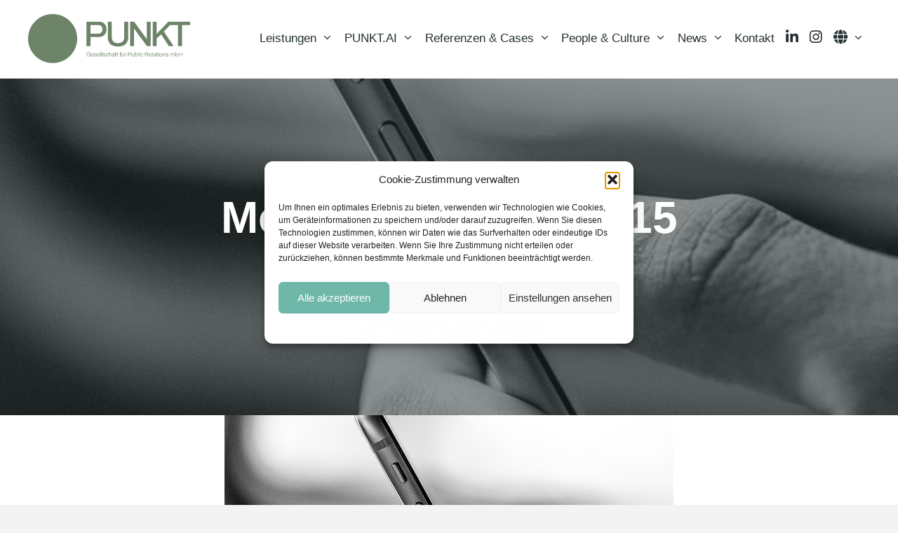

--- FILE ---
content_type: text/html; charset=UTF-8
request_url: https://www.punkt-pr.de/2015/12/21/mobile-payment-2015/
body_size: 19856
content:
<!DOCTYPE html>
<html lang="de">
<head>
<meta charset="UTF-8">
<link rel="profile" href="https://gmpg.org/xfn/11">
<!-- Google Tag Manager 
<script>(function(w,d,s,l,i){w[l]=w[l]||[];w[l].push({'gtm.start':
new Date().getTime(),event:'gtm.js'});var f=d.getElementsByTagName(s)[0],
j=d.createElement(s),dl=l!='dataLayer'?'&l='+l:'';j.async=true;j.src=
'https://www.googletagmanager.com/gtm.js?id='+i+dl;f.parentNode.insertBefore(j,f);
})(window,document,'script','dataLayer','GTM-NRMXZJL');</script>
End Google Tag Manager -->	
<!--/ Open Graphite /-->
<meta property="og:locale" content="de_DE" />
<meta property="og:type" content="" />
<meta property="og:url" content="https://www.punkt-pr.de/2015/12/21/mobile-payment-2015/" />
<meta property="og:title" content="" />
<meta property="og:description" content="" />
<meta property="og:site_name" content="PUNKT PR" />
<meta property="og:image" content="https://www.punkt-pr.de/wp-content/uploads/2015/11/22361367315_ee2befcc06_z.jpg" />
<meta property="og:image:width" content="640" />
<meta property="og:image:height" content="427" />
<meta itemprop="description" content="" />
<meta itemprop="image" content="https://www.punkt-pr.de/wp-content/uploads/2015/11/22361367315_ee2befcc06_z.jpg" />
<meta name="twitter:card" content="summary_large_image" />
<meta name="twitter:url" content="https://www.punkt-pr.de/2015/12/21/mobile-payment-2015/" />
<meta name="twitter:title" content="" />
<meta name="twitter:description" content="" />
<meta name="twitter:image" content="https://www.punkt-pr.de/wp-content/uploads/2015/11/22361367315_ee2befcc06_z.jpg" />
<meta name="twitter:creator" content="@punktprhamburg" />
<meta name="twitter:site" content="PUNKT PR" />
<!--/ Open Graphite End /-->
<meta name='robots' content='index, follow, max-image-preview:large, max-snippet:-1, max-video-preview:-1' />
<style>img:is([sizes="auto" i], [sizes^="auto," i]) { contain-intrinsic-size: 3000px 1500px }</style>
<!-- Google Tag Manager for WordPress by gtm4wp.com -->
<script data-cfasync="false" data-pagespeed-no-defer>
var gtm4wp_datalayer_name = "dataLayer";
var dataLayer = dataLayer || [];
</script>
<!-- End Google Tag Manager for WordPress by gtm4wp.com --><meta name="viewport" content="width=device-width, initial-scale=1">
<!-- This site is optimized with the Yoast SEO plugin v26.1.1 - https://yoast.com/wordpress/plugins/seo/ -->
<title>Mobile Payment 2015</title>
<meta name="description" content="Laut einer Studie des Digitalverbandes Bitkom wird Bargeld im Jahr 2025 in Deutschland nicht mehr das dominierende Zahlungsmittel sein." />
<link rel="canonical" href="https://www.punkt-pr.de/2015/12/21/mobile-payment-2015/" />
<meta name="twitter:card" content="summary_large_image" />
<meta name="twitter:title" content="Mobile Payment 2015" />
<meta name="twitter:description" content="Laut einer Studie des Digitalverbandes Bitkom wird Bargeld im Jahr 2025 in Deutschland nicht mehr das dominierende Zahlungsmittel sein." />
<meta name="twitter:image" content="https://www.punkt-pr.de/wp-content/uploads/2015/11/22361367315_ee2befcc06_z.jpg" />
<meta name="twitter:creator" content="@punktprhamburg" />
<meta name="twitter:site" content="@punktprhamburg" />
<meta name="twitter:label1" content="Verfasst von" />
<meta name="twitter:data1" content="pseidel" />
<meta name="twitter:label2" content="Geschätzte Lesezeit" />
<meta name="twitter:data2" content="2 Minuten" />
<script type="application/ld+json" class="yoast-schema-graph">{"@context":"https://schema.org","@graph":[{"@type":"Article","@id":"https://www.punkt-pr.de/2015/12/21/mobile-payment-2015/#article","isPartOf":{"@id":"https://www.punkt-pr.de/2015/12/21/mobile-payment-2015/"},"author":{"name":"pseidel","@id":"https://www.punkt-pr.de/#/schema/person/eb69f98f5822b3a1d88d3ecc4667a9ea"},"headline":"Mobile Payment 2015","datePublished":"2015-12-21T08:54:11+00:00","mainEntityOfPage":{"@id":"https://www.punkt-pr.de/2015/12/21/mobile-payment-2015/"},"wordCount":330,"publisher":{"@id":"https://www.punkt-pr.de/#organization"},"image":{"@id":"https://www.punkt-pr.de/2015/12/21/mobile-payment-2015/#primaryimage"},"thumbnailUrl":"https://www.punkt-pr.de/wp-content/uploads/2015/11/22361367315_ee2befcc06_z.jpg","keywords":["Mobile","Mobile Payment"],"articleSection":["PR Blog"],"inLanguage":"de"},{"@type":"WebPage","@id":"https://www.punkt-pr.de/2015/12/21/mobile-payment-2015/","url":"https://www.punkt-pr.de/2015/12/21/mobile-payment-2015/","name":"Mobile Payment 2015","isPartOf":{"@id":"https://www.punkt-pr.de/#website"},"primaryImageOfPage":{"@id":"https://www.punkt-pr.de/2015/12/21/mobile-payment-2015/#primaryimage"},"image":{"@id":"https://www.punkt-pr.de/2015/12/21/mobile-payment-2015/#primaryimage"},"thumbnailUrl":"https://www.punkt-pr.de/wp-content/uploads/2015/11/22361367315_ee2befcc06_z.jpg","datePublished":"2015-12-21T08:54:11+00:00","description":"Laut einer Studie des Digitalverbandes Bitkom wird Bargeld im Jahr 2025 in Deutschland nicht mehr das dominierende Zahlungsmittel sein.","breadcrumb":{"@id":"https://www.punkt-pr.de/2015/12/21/mobile-payment-2015/#breadcrumb"},"inLanguage":"de","potentialAction":[{"@type":"ReadAction","target":["https://www.punkt-pr.de/2015/12/21/mobile-payment-2015/"]}]},{"@type":"ImageObject","inLanguage":"de","@id":"https://www.punkt-pr.de/2015/12/21/mobile-payment-2015/#primaryimage","url":"https://www.punkt-pr.de/wp-content/uploads/2015/11/22361367315_ee2befcc06_z.jpg","contentUrl":"https://www.punkt-pr.de/wp-content/uploads/2015/11/22361367315_ee2befcc06_z.jpg","width":640,"height":427,"caption":"iPhone © .christoph.G. - flickr.com (used under CC BY-ND 2.0 - Unmodified)"},{"@type":"BreadcrumbList","@id":"https://www.punkt-pr.de/2015/12/21/mobile-payment-2015/#breadcrumb","itemListElement":[{"@type":"ListItem","position":1,"name":"Startseite","item":"https://www.punkt-pr.de/"},{"@type":"ListItem","position":2,"name":"Mobile Payment 2015"}]},{"@type":"WebSite","@id":"https://www.punkt-pr.de/#website","url":"https://www.punkt-pr.de/","name":"PUNKT PR","description":"Public Relations für erfolgreiche Marken","publisher":{"@id":"https://www.punkt-pr.de/#organization"},"potentialAction":[{"@type":"SearchAction","target":{"@type":"EntryPoint","urlTemplate":"https://www.punkt-pr.de/?s={search_term_string}"},"query-input":{"@type":"PropertyValueSpecification","valueRequired":true,"valueName":"search_term_string"}}],"inLanguage":"de"},{"@type":"Organization","@id":"https://www.punkt-pr.de/#organization","name":"PUNKT PR GmbH","url":"https://www.punkt-pr.de/","logo":{"@type":"ImageObject","inLanguage":"de","@id":"https://www.punkt-pr.de/#/schema/logo/image/","url":"https://www.punkt-pr.de/wp-content/uploads/2023/09/cropped-Punkt_PR_Icon_full.png","contentUrl":"https://www.punkt-pr.de/wp-content/uploads/2023/09/cropped-Punkt_PR_Icon_full.png","width":512,"height":512,"caption":"PUNKT PR GmbH"},"image":{"@id":"https://www.punkt-pr.de/#/schema/logo/image/"},"sameAs":["https://www.facebook.com/punktprhamburg","https://x.com/punktprhamburg"]},{"@type":"Person","@id":"https://www.punkt-pr.de/#/schema/person/eb69f98f5822b3a1d88d3ecc4667a9ea","name":"pseidel","url":"https://www.punkt-pr.de/author/pseidel/"}]}</script>
<!-- / Yoast SEO plugin. -->
<link rel="alternate" type="application/rss+xml" title="PUNKT PR &raquo; Feed" href="https://www.punkt-pr.de/feed/" />
<link rel="alternate" type="application/rss+xml" title="PUNKT PR &raquo; Kommentar-Feed" href="https://www.punkt-pr.de/comments/feed/" />
<!-- <link rel='stylesheet' id='menu-icon-font-awesome-css' href='https://www.punkt-pr.de/wp-content/plugins/menu-icons/css/fontawesome/css/all.min.css?ver=5.15.4' media='all' /> -->
<!-- <link rel='stylesheet' id='menu-icons-extra-css' href='https://www.punkt-pr.de/wp-content/plugins/menu-icons/css/extra.min.css?ver=0.13.19' media='all' /> -->
<!-- <link rel='stylesheet' id='wp-block-library-css' href='https://www.punkt-pr.de/wp-includes/css/dist/block-library/style.min.css' media='all' /> -->
<link rel="stylesheet" type="text/css" href="//www.punkt-pr.de/wp-content/cache/wpfc-minified/syy8a7b/bnfq4.css" media="all"/>
<style id='classic-theme-styles-inline-css'>
/*! This file is auto-generated */
.wp-block-button__link{color:#fff;background-color:#32373c;border-radius:9999px;box-shadow:none;text-decoration:none;padding:calc(.667em + 2px) calc(1.333em + 2px);font-size:1.125em}.wp-block-file__button{background:#32373c;color:#fff;text-decoration:none}
</style>
<!-- <link rel='stylesheet' id='ultimate_blocks-cgb-style-css-css' href='https://www.punkt-pr.de/wp-content/plugins/ultimate-blocks/dist/blocks.style.build.css?ver=3.4.3' media='all' /> -->
<link rel="stylesheet" type="text/css" href="//www.punkt-pr.de/wp-content/cache/wpfc-minified/kdb0oohn/bnfq4.css" media="all"/>
<style id='global-styles-inline-css'>
:root{--wp--preset--aspect-ratio--square: 1;--wp--preset--aspect-ratio--4-3: 4/3;--wp--preset--aspect-ratio--3-4: 3/4;--wp--preset--aspect-ratio--3-2: 3/2;--wp--preset--aspect-ratio--2-3: 2/3;--wp--preset--aspect-ratio--16-9: 16/9;--wp--preset--aspect-ratio--9-16: 9/16;--wp--preset--color--black: #000000;--wp--preset--color--cyan-bluish-gray: #abb8c3;--wp--preset--color--white: #ffffff;--wp--preset--color--pale-pink: #f78da7;--wp--preset--color--vivid-red: #cf2e2e;--wp--preset--color--luminous-vivid-orange: #ff6900;--wp--preset--color--luminous-vivid-amber: #fcb900;--wp--preset--color--light-green-cyan: #7bdcb5;--wp--preset--color--vivid-green-cyan: #00d084;--wp--preset--color--pale-cyan-blue: #8ed1fc;--wp--preset--color--vivid-cyan-blue: #0693e3;--wp--preset--color--vivid-purple: #9b51e0;--wp--preset--color--contrast: var(--contrast);--wp--preset--color--contrast-2: var(--contrast-2);--wp--preset--color--contrast-3: var(--contrast-3);--wp--preset--color--base: var(--base);--wp--preset--color--base-2: var(--base-2);--wp--preset--color--base-3: var(--base-3);--wp--preset--color--accent: var(--accent);--wp--preset--color--mittelgruen: var(--mittelgruen);--wp--preset--color--dunkelgruen: var(--dunkelgruen);--wp--preset--color--hellorange: var(--hellorange);--wp--preset--color--dunkelorange: var(--dunkelorange);--wp--preset--gradient--vivid-cyan-blue-to-vivid-purple: linear-gradient(135deg,rgba(6,147,227,1) 0%,rgb(155,81,224) 100%);--wp--preset--gradient--light-green-cyan-to-vivid-green-cyan: linear-gradient(135deg,rgb(122,220,180) 0%,rgb(0,208,130) 100%);--wp--preset--gradient--luminous-vivid-amber-to-luminous-vivid-orange: linear-gradient(135deg,rgba(252,185,0,1) 0%,rgba(255,105,0,1) 100%);--wp--preset--gradient--luminous-vivid-orange-to-vivid-red: linear-gradient(135deg,rgba(255,105,0,1) 0%,rgb(207,46,46) 100%);--wp--preset--gradient--very-light-gray-to-cyan-bluish-gray: linear-gradient(135deg,rgb(238,238,238) 0%,rgb(169,184,195) 100%);--wp--preset--gradient--cool-to-warm-spectrum: linear-gradient(135deg,rgb(74,234,220) 0%,rgb(151,120,209) 20%,rgb(207,42,186) 40%,rgb(238,44,130) 60%,rgb(251,105,98) 80%,rgb(254,248,76) 100%);--wp--preset--gradient--blush-light-purple: linear-gradient(135deg,rgb(255,206,236) 0%,rgb(152,150,240) 100%);--wp--preset--gradient--blush-bordeaux: linear-gradient(135deg,rgb(254,205,165) 0%,rgb(254,45,45) 50%,rgb(107,0,62) 100%);--wp--preset--gradient--luminous-dusk: linear-gradient(135deg,rgb(255,203,112) 0%,rgb(199,81,192) 50%,rgb(65,88,208) 100%);--wp--preset--gradient--pale-ocean: linear-gradient(135deg,rgb(255,245,203) 0%,rgb(182,227,212) 50%,rgb(51,167,181) 100%);--wp--preset--gradient--electric-grass: linear-gradient(135deg,rgb(202,248,128) 0%,rgb(113,206,126) 100%);--wp--preset--gradient--midnight: linear-gradient(135deg,rgb(2,3,129) 0%,rgb(40,116,252) 100%);--wp--preset--font-size--small: 13px;--wp--preset--font-size--medium: 20px;--wp--preset--font-size--large: 36px;--wp--preset--font-size--x-large: 42px;--wp--preset--spacing--20: 0.44rem;--wp--preset--spacing--30: 0.67rem;--wp--preset--spacing--40: 1rem;--wp--preset--spacing--50: 1.5rem;--wp--preset--spacing--60: 2.25rem;--wp--preset--spacing--70: 3.38rem;--wp--preset--spacing--80: 5.06rem;--wp--preset--shadow--natural: 6px 6px 9px rgba(0, 0, 0, 0.2);--wp--preset--shadow--deep: 12px 12px 50px rgba(0, 0, 0, 0.4);--wp--preset--shadow--sharp: 6px 6px 0px rgba(0, 0, 0, 0.2);--wp--preset--shadow--outlined: 6px 6px 0px -3px rgba(255, 255, 255, 1), 6px 6px rgba(0, 0, 0, 1);--wp--preset--shadow--crisp: 6px 6px 0px rgba(0, 0, 0, 1);}:where(.is-layout-flex){gap: 0.5em;}:where(.is-layout-grid){gap: 0.5em;}body .is-layout-flex{display: flex;}.is-layout-flex{flex-wrap: wrap;align-items: center;}.is-layout-flex > :is(*, div){margin: 0;}body .is-layout-grid{display: grid;}.is-layout-grid > :is(*, div){margin: 0;}:where(.wp-block-columns.is-layout-flex){gap: 2em;}:where(.wp-block-columns.is-layout-grid){gap: 2em;}:where(.wp-block-post-template.is-layout-flex){gap: 1.25em;}:where(.wp-block-post-template.is-layout-grid){gap: 1.25em;}.has-black-color{color: var(--wp--preset--color--black) !important;}.has-cyan-bluish-gray-color{color: var(--wp--preset--color--cyan-bluish-gray) !important;}.has-white-color{color: var(--wp--preset--color--white) !important;}.has-pale-pink-color{color: var(--wp--preset--color--pale-pink) !important;}.has-vivid-red-color{color: var(--wp--preset--color--vivid-red) !important;}.has-luminous-vivid-orange-color{color: var(--wp--preset--color--luminous-vivid-orange) !important;}.has-luminous-vivid-amber-color{color: var(--wp--preset--color--luminous-vivid-amber) !important;}.has-light-green-cyan-color{color: var(--wp--preset--color--light-green-cyan) !important;}.has-vivid-green-cyan-color{color: var(--wp--preset--color--vivid-green-cyan) !important;}.has-pale-cyan-blue-color{color: var(--wp--preset--color--pale-cyan-blue) !important;}.has-vivid-cyan-blue-color{color: var(--wp--preset--color--vivid-cyan-blue) !important;}.has-vivid-purple-color{color: var(--wp--preset--color--vivid-purple) !important;}.has-black-background-color{background-color: var(--wp--preset--color--black) !important;}.has-cyan-bluish-gray-background-color{background-color: var(--wp--preset--color--cyan-bluish-gray) !important;}.has-white-background-color{background-color: var(--wp--preset--color--white) !important;}.has-pale-pink-background-color{background-color: var(--wp--preset--color--pale-pink) !important;}.has-vivid-red-background-color{background-color: var(--wp--preset--color--vivid-red) !important;}.has-luminous-vivid-orange-background-color{background-color: var(--wp--preset--color--luminous-vivid-orange) !important;}.has-luminous-vivid-amber-background-color{background-color: var(--wp--preset--color--luminous-vivid-amber) !important;}.has-light-green-cyan-background-color{background-color: var(--wp--preset--color--light-green-cyan) !important;}.has-vivid-green-cyan-background-color{background-color: var(--wp--preset--color--vivid-green-cyan) !important;}.has-pale-cyan-blue-background-color{background-color: var(--wp--preset--color--pale-cyan-blue) !important;}.has-vivid-cyan-blue-background-color{background-color: var(--wp--preset--color--vivid-cyan-blue) !important;}.has-vivid-purple-background-color{background-color: var(--wp--preset--color--vivid-purple) !important;}.has-black-border-color{border-color: var(--wp--preset--color--black) !important;}.has-cyan-bluish-gray-border-color{border-color: var(--wp--preset--color--cyan-bluish-gray) !important;}.has-white-border-color{border-color: var(--wp--preset--color--white) !important;}.has-pale-pink-border-color{border-color: var(--wp--preset--color--pale-pink) !important;}.has-vivid-red-border-color{border-color: var(--wp--preset--color--vivid-red) !important;}.has-luminous-vivid-orange-border-color{border-color: var(--wp--preset--color--luminous-vivid-orange) !important;}.has-luminous-vivid-amber-border-color{border-color: var(--wp--preset--color--luminous-vivid-amber) !important;}.has-light-green-cyan-border-color{border-color: var(--wp--preset--color--light-green-cyan) !important;}.has-vivid-green-cyan-border-color{border-color: var(--wp--preset--color--vivid-green-cyan) !important;}.has-pale-cyan-blue-border-color{border-color: var(--wp--preset--color--pale-cyan-blue) !important;}.has-vivid-cyan-blue-border-color{border-color: var(--wp--preset--color--vivid-cyan-blue) !important;}.has-vivid-purple-border-color{border-color: var(--wp--preset--color--vivid-purple) !important;}.has-vivid-cyan-blue-to-vivid-purple-gradient-background{background: var(--wp--preset--gradient--vivid-cyan-blue-to-vivid-purple) !important;}.has-light-green-cyan-to-vivid-green-cyan-gradient-background{background: var(--wp--preset--gradient--light-green-cyan-to-vivid-green-cyan) !important;}.has-luminous-vivid-amber-to-luminous-vivid-orange-gradient-background{background: var(--wp--preset--gradient--luminous-vivid-amber-to-luminous-vivid-orange) !important;}.has-luminous-vivid-orange-to-vivid-red-gradient-background{background: var(--wp--preset--gradient--luminous-vivid-orange-to-vivid-red) !important;}.has-very-light-gray-to-cyan-bluish-gray-gradient-background{background: var(--wp--preset--gradient--very-light-gray-to-cyan-bluish-gray) !important;}.has-cool-to-warm-spectrum-gradient-background{background: var(--wp--preset--gradient--cool-to-warm-spectrum) !important;}.has-blush-light-purple-gradient-background{background: var(--wp--preset--gradient--blush-light-purple) !important;}.has-blush-bordeaux-gradient-background{background: var(--wp--preset--gradient--blush-bordeaux) !important;}.has-luminous-dusk-gradient-background{background: var(--wp--preset--gradient--luminous-dusk) !important;}.has-pale-ocean-gradient-background{background: var(--wp--preset--gradient--pale-ocean) !important;}.has-electric-grass-gradient-background{background: var(--wp--preset--gradient--electric-grass) !important;}.has-midnight-gradient-background{background: var(--wp--preset--gradient--midnight) !important;}.has-small-font-size{font-size: var(--wp--preset--font-size--small) !important;}.has-medium-font-size{font-size: var(--wp--preset--font-size--medium) !important;}.has-large-font-size{font-size: var(--wp--preset--font-size--large) !important;}.has-x-large-font-size{font-size: var(--wp--preset--font-size--x-large) !important;}
:where(.wp-block-post-template.is-layout-flex){gap: 1.25em;}:where(.wp-block-post-template.is-layout-grid){gap: 1.25em;}
:where(.wp-block-columns.is-layout-flex){gap: 2em;}:where(.wp-block-columns.is-layout-grid){gap: 2em;}
:root :where(.wp-block-pullquote){font-size: 1.5em;line-height: 1.6;}
</style>
<!-- <link rel='stylesheet' id='typed-cursor-css' href='https://www.punkt-pr.de/wp-content/plugins/animated-typing-effect/assets/css/cursor.css' media='all' /> -->
<!-- <link rel='stylesheet' id='contact-form-7-css' href='https://www.punkt-pr.de/wp-content/plugins/contact-form-7/includes/css/styles.css?ver=6.1.2' media='all' /> -->
<!-- <link rel='stylesheet' id='cf7msm_styles-css' href='https://www.punkt-pr.de/wp-content/plugins/contact-form-7-multi-step-module/resources/cf7msm.css?ver=4.4.4' media='all' /> -->
<!-- <link rel='stylesheet' id='ub-extension-style-css-css' href='https://www.punkt-pr.de/wp-content/plugins/ultimate-blocks/src/extensions/style.css' media='all' /> -->
<!-- <link rel='stylesheet' id='cmplz-general-css' href='https://www.punkt-pr.de/wp-content/plugins/complianz-gdpr/assets/css/cookieblocker.min.css?ver=1760425092' media='all' /> -->
<!-- <link rel='stylesheet' id='font-awesome-css' href='https://www.punkt-pr.de/wp-content/themes/PUNKT2023/assets/fonts/fontawesome/css/all.min.css?ver=6.4.0' media='all' /> -->
<!-- <link rel='stylesheet' id='generate-widget-areas-css' href='https://www.punkt-pr.de/wp-content/themes/generatepress/assets/css/components/widget-areas.min.css?ver=3.6.0' media='all' /> -->
<!-- <link rel='stylesheet' id='generate-style-css' href='https://www.punkt-pr.de/wp-content/themes/generatepress/assets/css/main.min.css?ver=3.6.0' media='all' /> -->
<link rel="stylesheet" type="text/css" href="//www.punkt-pr.de/wp-content/cache/wpfc-minified/pij7r8/bnfq4.css" media="all"/>
<style id='generate-style-inline-css'>
.no-featured-image-padding .featured-image {margin-left:-40px;margin-right:-40px;}.post-image-above-header .no-featured-image-padding .inside-article .featured-image {margin-top:-40px;}@media (max-width:768px){.no-featured-image-padding .featured-image {margin-left:-30px;margin-right:-30px;}.post-image-above-header .no-featured-image-padding .inside-article .featured-image {margin-top:-30px;}}
body{background-color:var(--base);color:var(--contrast);}a{color:var(--accent);}a:visited{color:var(--accent);}a:hover, a:focus, a:active{color:var(--hellgruen);}.wp-block-group__inner-container{max-width:1200px;margin-left:auto;margin-right:auto;}.generate-back-to-top{font-size:20px;border-radius:3px;position:fixed;bottom:30px;right:30px;line-height:40px;width:40px;text-align:center;z-index:10;transition:opacity 300ms ease-in-out;opacity:0.1;transform:translateY(1000px);}.generate-back-to-top__show{opacity:1;transform:translateY(0);}:root{--contrast:#253031;--contrast-2:#7C8383;--contrast-3:#253031;--base:#f3f3f3;--base-2:#F9F9F9;--base-3:#ffffff;--accent:#6c8468;--mittelgruen:#586a54;--dunkelgruen:#253031;--hellorange:#d68c45;--dunkelorange:#A76627;}:root .has-contrast-color{color:var(--contrast);}:root .has-contrast-background-color{background-color:var(--contrast);}:root .has-contrast-2-color{color:var(--contrast-2);}:root .has-contrast-2-background-color{background-color:var(--contrast-2);}:root .has-contrast-3-color{color:var(--contrast-3);}:root .has-contrast-3-background-color{background-color:var(--contrast-3);}:root .has-base-color{color:var(--base);}:root .has-base-background-color{background-color:var(--base);}:root .has-base-2-color{color:var(--base-2);}:root .has-base-2-background-color{background-color:var(--base-2);}:root .has-base-3-color{color:var(--base-3);}:root .has-base-3-background-color{background-color:var(--base-3);}:root .has-accent-color{color:var(--accent);}:root .has-accent-background-color{background-color:var(--accent);}:root .has-mittelgruen-color{color:var(--mittelgruen);}:root .has-mittelgruen-background-color{background-color:var(--mittelgruen);}:root .has-dunkelgruen-color{color:var(--dunkelgruen);}:root .has-dunkelgruen-background-color{background-color:var(--dunkelgruen);}:root .has-hellorange-color{color:var(--hellorange);}:root .has-hellorange-background-color{background-color:var(--hellorange);}:root .has-dunkelorange-color{color:var(--dunkelorange);}:root .has-dunkelorange-background-color{background-color:var(--dunkelorange);}body, button, input, select, textarea{font-family:Arial, Helvetica, sans-serif;}body{line-height:1.5;}.entry-content > [class*="wp-block-"]:not(:last-child):not(.wp-block-heading){margin-bottom:1.5em;}.main-title{font-weight:normal;}.main-navigation a, .menu-toggle{font-weight:500;font-size:17px;}.main-navigation .menu-bar-items{font-size:17px;}.main-navigation .main-nav ul ul li a{font-size:14px;}.sidebar .widget, .footer-widgets .widget{font-size:17px;}button:not(.menu-toggle),html input[type="button"],input[type="reset"],input[type="submit"],.button,.wp-block-button .wp-block-button__link{font-weight:500;}h1{font-weight:600;text-transform:uppercase;font-size:64px;}h2{font-weight:500;font-size:24px;}h3{font-weight:700;font-size:24px;}h4{font-size:inherit;}h5{font-size:inherit;}@media (max-width:768px){.main-title{font-size:18px;}h1{font-size:32px;}h2{font-size:25px;}}.top-bar{background-color:var(--contrast);color:#ffffff;}.top-bar a{color:#ffffff;}.top-bar a:hover{color:var(--accent);}.site-header{background-color:#ffffff;color:var(--base-3);}.site-header a{color:var(--base-3);}.site-header a:hover{color:var(--accent);}.main-title a,.main-title a:hover{color:var(--base-3);}.site-description{color:#757575;}.main-navigation,.main-navigation ul ul{background-color:var(--base-3);}.main-navigation .main-nav ul li a, .main-navigation .menu-toggle, .main-navigation .menu-bar-items{color:var(--dunkelgruen);}.main-navigation .main-nav ul li:not([class*="current-menu-"]):hover > a, .main-navigation .main-nav ul li:not([class*="current-menu-"]):focus > a, .main-navigation .main-nav ul li.sfHover:not([class*="current-menu-"]) > a, .main-navigation .menu-bar-item:hover > a, .main-navigation .menu-bar-item.sfHover > a{color:var(--mittelgruen);}button.menu-toggle:hover,button.menu-toggle:focus{color:var(--dunkelgruen);}.main-navigation .main-nav ul li[class*="current-menu-"] > a{color:var(--dunkelgruen);}.navigation-search input[type="search"],.navigation-search input[type="search"]:active, .navigation-search input[type="search"]:focus, .main-navigation .main-nav ul li.search-item.active > a, .main-navigation .menu-bar-items .search-item.active > a{color:var(--contrast);}.main-navigation ul ul{background-color:var(--base-3);}.main-navigation .main-nav ul ul li a{color:var(--dunkelgruen);}.main-navigation .main-nav ul ul li:not([class*="current-menu-"]):hover > a,.main-navigation .main-nav ul ul li:not([class*="current-menu-"]):focus > a, .main-navigation .main-nav ul ul li.sfHover:not([class*="current-menu-"]) > a{color:var(--mittelgruen);}.main-navigation .main-nav ul ul li[class*="current-menu-"] > a{color:var(--dunkelgruen);}.entry-meta{color:#595959;}.entry-meta a{color:#595959;}.entry-meta a:hover{color:#1e73be;}.sidebar .widget{background-color:#ffffff;}.sidebar .widget .widget-title{color:#000000;}.footer-widgets{color:var(--base-3);background-color:var(--contrast);}.footer-widgets a{color:var(--base-3);}.footer-widgets a:hover{color:var(--accent);}.footer-widgets .widget-title{color:var(--base-3);}.site-info{color:var(--base-3);background-color:var(--contrast);}.site-info a{color:var(--base-3);}.site-info a:hover{color:#ffffff;}.footer-bar .widget_nav_menu .current-menu-item a{color:#ffffff;}input[type="text"],input[type="email"],input[type="url"],input[type="password"],input[type="search"],input[type="tel"],input[type="number"],textarea,select{color:#666666;background-color:#fafafa;border-color:#cccccc;}input[type="text"]:focus,input[type="email"]:focus,input[type="url"]:focus,input[type="password"]:focus,input[type="search"]:focus,input[type="tel"]:focus,input[type="number"]:focus,textarea:focus,select:focus{color:#666666;background-color:#ffffff;border-color:#bfbfbf;}button,html input[type="button"],input[type="reset"],input[type="submit"],a.button,a.wp-block-button__link:not(.has-background){color:var(--accent);}a.generate-back-to-top{background-color:var(--hellgruen);color:#ffffff;}a.generate-back-to-top:hover,a.generate-back-to-top:focus{background-color:var(--gruen);color:#ffffff;}:root{--gp-search-modal-bg-color:var(--base-3);--gp-search-modal-text-color:var(--contrast);--gp-search-modal-overlay-bg-color:rgba(0,0,0,0.2);}@media (max-width: 1100px){.main-navigation .menu-bar-item:hover > a, .main-navigation .menu-bar-item.sfHover > a{background:none;color:var(--dunkelgruen);}}.inside-top-bar{padding:10px;}.inside-top-bar.grid-container{max-width:1220px;}.inside-header{padding:40px;}.inside-header.grid-container{max-width:1280px;}.site-main .wp-block-group__inner-container{padding:40px;}.separate-containers .paging-navigation{padding-top:20px;padding-bottom:20px;}.entry-content .alignwide, body:not(.no-sidebar) .entry-content .alignfull{margin-left:-40px;width:calc(100% + 80px);max-width:calc(100% + 80px);}.main-navigation .main-nav ul li a,.menu-toggle,.main-navigation .menu-bar-item > a{padding-left:8px;padding-right:8px;line-height:90px;}.main-navigation .main-nav ul ul li a{padding:10px 8px 10px 8px;}.navigation-search input[type="search"]{height:90px;}.rtl .menu-item-has-children .dropdown-menu-toggle{padding-left:8px;}.menu-item-has-children .dropdown-menu-toggle{padding-right:8px;}.rtl .main-navigation .main-nav ul li.menu-item-has-children > a{padding-right:8px;}.footer-widgets-container.grid-container{max-width:1280px;}.inside-site-info{padding:20px;}.inside-site-info.grid-container{max-width:1240px;}@media (max-width:768px){.separate-containers .inside-article, .separate-containers .comments-area, .separate-containers .page-header, .separate-containers .paging-navigation, .one-container .site-content, .inside-page-header{padding:30px;}.site-main .wp-block-group__inner-container{padding:30px;}.inside-site-info{padding-right:10px;padding-left:10px;}.entry-content .alignwide, body:not(.no-sidebar) .entry-content .alignfull{margin-left:-30px;width:calc(100% + 60px);max-width:calc(100% + 60px);}.one-container .site-main .paging-navigation{margin-bottom:20px;}}/* End cached CSS */.is-right-sidebar{width:25%;}.is-left-sidebar{width:25%;}.site-content .content-area{width:100%;}@media (max-width: 1100px){.main-navigation .menu-toggle,.sidebar-nav-mobile:not(#sticky-placeholder){display:block;}.main-navigation ul,.gen-sidebar-nav,.main-navigation:not(.slideout-navigation):not(.toggled) .main-nav > ul,.has-inline-mobile-toggle #site-navigation .inside-navigation > *:not(.navigation-search):not(.main-nav){display:none;}.nav-align-right .inside-navigation,.nav-align-center .inside-navigation{justify-content:space-between;}}
.dynamic-author-image-rounded{border-radius:100%;}.dynamic-featured-image, .dynamic-author-image{vertical-align:middle;}.one-container.blog .dynamic-content-template:not(:last-child), .one-container.archive .dynamic-content-template:not(:last-child){padding-bottom:0px;}.dynamic-entry-excerpt > p:last-child{margin-bottom:0px;}
.main-navigation .main-nav ul li a,.menu-toggle,.main-navigation .menu-bar-item > a{transition: line-height 300ms ease}.main-navigation.toggled .main-nav > ul{background-color: var(--base-3)}.sticky-enabled .gen-sidebar-nav.is_stuck .main-navigation {margin-bottom: 0px;}.sticky-enabled .gen-sidebar-nav.is_stuck {z-index: 500;}.sticky-enabled .main-navigation.is_stuck {box-shadow: 0 2px 2px -2px rgba(0, 0, 0, .2);}.navigation-stick:not(.gen-sidebar-nav) {left: 0;right: 0;width: 100% !important;}.both-sticky-menu .main-navigation:not(#mobile-header).toggled .main-nav > ul,.mobile-sticky-menu .main-navigation:not(#mobile-header).toggled .main-nav > ul,.mobile-header-sticky #mobile-header.toggled .main-nav > ul {position: absolute;left: 0;right: 0;z-index: 999;}.nav-float-right .navigation-stick {width: 100% !important;left: 0;}.nav-float-right .navigation-stick .navigation-branding {margin-right: auto;}.main-navigation.has-sticky-branding:not(.grid-container) .inside-navigation:not(.grid-container) .navigation-branding{margin-left: 10px;}
h1.entry-title{text-transform:none;font-size:40px;}.navigation-branding .main-title{font-weight:normal;text-transform:none;font-size:25px;}@media (max-width:768px){h1.entry-title{font-size:32px;}}@media (max-width: 1100px){.navigation-branding .main-title{font-size:18px;}}
.page-hero{background-color:rgba(37,48,49,0.5);background-image:url(https://www.punkt-pr.de/wp-content/uploads/2015/11/22361367315_ee2befcc06_z.jpg);background-size:cover;background-image:linear-gradient(0deg, rgba(37,48,49,0.5),rgba(37,48,49,0.5)), url(https://www.punkt-pr.de/wp-content/uploads/2015/11/22361367315_ee2befcc06_z.jpg);background-position:center center;background-repeat:no-repeat;color:#ffffff;text-align:center;}.page-hero h1, .page-hero h2, .page-hero h3, .page-hero h4, .page-hero h5, .page-hero h6{color:#ffffff;}.inside-page-hero > *:last-child{margin-bottom:0px;}.page-hero a, .page-hero a:visited{color:#ffffff;}.page-hero time.updated{display:none;}.page-hero a:hover{color:#6c8468;}
.main-navigation.slideout-navigation .main-nav > ul > li > a{line-height:40px;}
</style>
<!-- <link rel='stylesheet' id='generate-font-icons-css' href='https://www.punkt-pr.de/wp-content/themes/generatepress/assets/css/components/font-icons.min.css?ver=3.6.0' media='all' /> -->
<!-- <link rel='stylesheet' id='generate-child-css' href='https://www.punkt-pr.de/wp-content/themes/PUNKT2023/style.css?ver=1691398673' media='all' /> -->
<!-- <link rel='stylesheet' id='taxopress-frontend-css-css' href='https://www.punkt-pr.de/wp-content/plugins/simple-tags/assets/frontend/css/frontend.css?ver=3.38.0' media='all' /> -->
<!-- <link rel='stylesheet' id='cf7cf-style-css' href='https://www.punkt-pr.de/wp-content/plugins/cf7-conditional-fields/style.css?ver=2.6.4' media='all' /> -->
<link rel="stylesheet" type="text/css" href="//www.punkt-pr.de/wp-content/cache/wpfc-minified/q7a71wox/bnfq4.css" media="all"/>
<style id='generateblocks-inline-css'>
:root{--gb-container-width:1200px;}.gb-container .wp-block-image img{vertical-align:middle;}.gb-grid-wrapper .wp-block-image{margin-bottom:0;}.gb-highlight{background:none;}.gb-shape{line-height:0;}
</style>
<!-- <link rel='stylesheet' id='generate-blog-images-css' href='https://www.punkt-pr.de/wp-content/plugins/gp-premium/blog/functions/css/featured-images.min.css?ver=2.5.5' media='all' /> -->
<!-- <link rel='stylesheet' id='generate-offside-css' href='https://www.punkt-pr.de/wp-content/plugins/gp-premium/menu-plus/functions/css/offside.min.css?ver=2.5.5' media='all' /> -->
<link rel="stylesheet" type="text/css" href="//www.punkt-pr.de/wp-content/cache/wpfc-minified/8ktxwdwz/bng1s.css" media="all"/>
<style id='generate-offside-inline-css'>
:root{--gp-slideout-width:265px;}.slideout-navigation.main-navigation{background-color:rgba(37,48,48,0.84);}.slideout-navigation.main-navigation .main-nav ul li a{color:var(--base-3);font-weight:500;text-transform:uppercase;font-size:16px;}.slideout-navigation.main-navigation ul ul{background-color:var(--base-3);}.slideout-navigation.main-navigation .main-nav ul ul li a{color:var(--contrast);}.slideout-navigation.main-navigation.do-overlay .main-nav ul ul li a{font-size:1em;font-size:15px;}@media (max-width:768px){.slideout-navigation.main-navigation .main-nav ul li a{font-size:16px;}.slideout-navigation.main-navigation .main-nav ul ul li a{font-size:15px;}}.slideout-navigation.main-navigation .main-nav ul li:not([class*="current-menu-"]):hover > a, .slideout-navigation.main-navigation .main-nav ul li:not([class*="current-menu-"]):focus > a, .slideout-navigation.main-navigation .main-nav ul li.sfHover:not([class*="current-menu-"]) > a{color:var(--hellorange);}.slideout-navigation.main-navigation .main-nav ul ul li:not([class*="current-menu-"]):hover > a, .slideout-navigation.main-navigation .main-nav ul ul li:not([class*="current-menu-"]):focus > a, .slideout-navigation.main-navigation .main-nav ul ul li.sfHover:not([class*="current-menu-"]) > a{color:var(--dunkelorange);background-color:var(--base-3);}.slideout-navigation.main-navigation .main-nav ul li[class*="current-menu-"] > a{color:var(--base-3);}.slideout-navigation.main-navigation .main-nav ul ul li[class*="current-menu-"] > a{color:var(--base-3);background-color:var(--base-3);}.slideout-navigation, .slideout-navigation a{color:var(--base-3);}.slideout-navigation button.slideout-exit{color:var(--base-3);padding-left:8px;padding-right:8px;}.slideout-navigation .dropdown-menu-toggle:before{content:"\f107";}.slideout-navigation .sfHover > a .dropdown-menu-toggle:before{content:"\f106";}@media (max-width: 1100px){.menu-bar-item.slideout-toggle{display:none;}}
</style>
<!-- <link rel='stylesheet' id='gp-premium-icons-css' href='https://www.punkt-pr.de/wp-content/plugins/gp-premium/general/icons/icons.min.css?ver=2.5.5' media='all' /> -->
<!-- <link rel='stylesheet' id='generate-navigation-branding-css' href='https://www.punkt-pr.de/wp-content/plugins/gp-premium/menu-plus/functions/css/navigation-branding-flex.min.css?ver=2.5.5' media='all' /> -->
<link rel="stylesheet" type="text/css" href="//www.punkt-pr.de/wp-content/cache/wpfc-minified/1pe351gp/bnfq4.css" media="all"/>
<style id='generate-navigation-branding-inline-css'>
.main-navigation.has-branding.grid-container .navigation-branding, .main-navigation.has-branding:not(.grid-container) .inside-navigation:not(.grid-container) .navigation-branding{margin-left:10px;}.main-navigation .sticky-navigation-logo, .main-navigation.navigation-stick .site-logo:not(.mobile-header-logo){display:none;}.main-navigation.navigation-stick .sticky-navigation-logo{display:block;}.navigation-branding img, .site-logo.mobile-header-logo img{height:90px;width:auto;}.navigation-branding .main-title{line-height:90px;}@media (max-width: 1210px){#site-navigation .navigation-branding, #sticky-navigation .navigation-branding{margin-left:10px;}}@media (max-width: 1100px){.main-navigation.has-branding.nav-align-center .menu-bar-items, .main-navigation.has-sticky-branding.navigation-stick.nav-align-center .menu-bar-items{margin-left:auto;}.navigation-branding{margin-right:auto;margin-left:10px;}.navigation-branding .main-title, .mobile-header-navigation .site-logo{margin-left:10px;}}
</style>
<!-- <link rel='stylesheet' id='jquery.lightbox.min.css-css' href='https://www.punkt-pr.de/wp-content/plugins/wp-jquery-lightbox/lightboxes/wp-jquery-lightbox/styles/lightbox.min.css?ver=2.3.4' media='all' /> -->
<!-- <link rel='stylesheet' id='jqlb-overrides-css' href='https://www.punkt-pr.de/wp-content/plugins/wp-jquery-lightbox/lightboxes/wp-jquery-lightbox/styles/overrides.css?ver=2.3.4' media='all' /> -->
<link rel="stylesheet" type="text/css" href="//www.punkt-pr.de/wp-content/cache/wpfc-minified/1dgd5ew3/bnfq4.css" media="all"/>
<style id='jqlb-overrides-inline-css'>
#outerImageContainer {
box-shadow: 0 0 4px 2px rgba(0,0,0,.2);
}
#imageContainer{
padding: 6px;
}
#imageDataContainer {
box-shadow: none;
z-index: auto;
}
#prevArrow,
#nextArrow{
background-color: rgba(255,255,255,.7;
color: #000000;
}
</style>
<!--n2css--><!--n2js--><script src='//www.punkt-pr.de/wp-content/cache/wpfc-minified/6jt4x6g0/bnfq4.js' type="text/javascript"></script>
<!-- <script src="https://www.punkt-pr.de/wp-includes/js/jquery/jquery.min.js?ver=3.7.1" id="jquery-core-js"></script> -->
<!-- <script src="https://www.punkt-pr.de/wp-includes/js/jquery/jquery-migrate.min.js?ver=3.4.1" id="jquery-migrate-js"></script> -->
<!-- <script src="https://www.punkt-pr.de/wp-content/plugins/simple-tags/assets/frontend/js/frontend.js?ver=3.38.0" id="taxopress-frontend-js-js"></script> -->
<link rel="https://api.w.org/" href="https://www.punkt-pr.de/wp-json/" /><link rel="alternate" title="JSON" type="application/json" href="https://www.punkt-pr.de/wp-json/wp/v2/posts/3163" /><link rel="EditURI" type="application/rsd+xml" title="RSD" href="https://www.punkt-pr.de/xmlrpc.php?rsd" />
<link rel='shortlink' href='https://www.punkt-pr.de/?p=3163' />
<link rel="alternate" title="oEmbed (JSON)" type="application/json+oembed" href="https://www.punkt-pr.de/wp-json/oembed/1.0/embed?url=https%3A%2F%2Fwww.punkt-pr.de%2F2015%2F12%2F21%2Fmobile-payment-2015%2F" />
<link rel="alternate" title="oEmbed (XML)" type="text/xml+oembed" href="https://www.punkt-pr.de/wp-json/oembed/1.0/embed?url=https%3A%2F%2Fwww.punkt-pr.de%2F2015%2F12%2F21%2Fmobile-payment-2015%2F&#038;format=xml" />
<style>.cmplz-hidden {
display: none !important;
}</style>
<!-- Google Tag Manager for WordPress by gtm4wp.com -->
<!-- GTM Container placement set to automatic -->
<script data-cfasync="false" data-pagespeed-no-defer>
var dataLayer_content = {"pagePostType":"post","pagePostType2":"single-post","pageCategory":["pr-blog"],"pageAttributes":["mobile","mobile-payment"],"pagePostAuthor":"pseidel"};
dataLayer.push( dataLayer_content );
</script>
<script data-cfasync="false" data-pagespeed-no-defer>
(function(w,d,s,l,i){w[l]=w[l]||[];w[l].push({'gtm.start':
new Date().getTime(),event:'gtm.js'});var f=d.getElementsByTagName(s)[0],
j=d.createElement(s),dl=l!='dataLayer'?'&l='+l:'';j.async=true;j.src=
'//www.googletagmanager.com/gtm.js?id='+i+dl;f.parentNode.insertBefore(j,f);
})(window,document,'script','dataLayer','GTM-5HJ56ZDW');
</script>
<!-- End Google Tag Manager for WordPress by gtm4wp.com --><!-- Analytics by WP Statistics - https://wp-statistics.com -->
<link rel="icon" href="https://www.punkt-pr.de/wp-content/uploads/2023/09/cropped-Punkt_PR_Icon_full-32x32.png" sizes="32x32" />
<link rel="icon" href="https://www.punkt-pr.de/wp-content/uploads/2023/09/cropped-Punkt_PR_Icon_full-192x192.png" sizes="192x192" />
<link rel="apple-touch-icon" href="https://www.punkt-pr.de/wp-content/uploads/2023/09/cropped-Punkt_PR_Icon_full-180x180.png" />
<meta name="msapplication-TileImage" content="https://www.punkt-pr.de/wp-content/uploads/2023/09/cropped-Punkt_PR_Icon_full-270x270.png" />
<style id="wp-custom-css">
body {
background-image: linear-gradient(var(--base) 0, white 75vh);
}
.comments-area {
display: none !important;
}
.site-main .nomargin .wp-block-group__inner-container {
padding-top: 0;
}
.nomargin {
margin-bottom: 0 !important;
}
.clear {
clear: both;
}
.page-id-17253 .site-content {
padding-bottom: 0;
}
.page-id-10005 .site-content {
padding-top: 0;
}
.page-id-10005 #hero {
color: #ffffff;
margin-bottom: 0:
}
.page-id-10005 #hero .button {
background: white;
font-weight: bold;
}
/* Navigation */
#homebutton img {
min-width: 180px;
margin: 0.5em;
}
.main-navigation {
border-bottom: 2px solid rgba(255,255,255,0.3)
}
.site-logo {
padding: 10px 0;
}
:not(.home).uagb-svg-wrapper { 
margin-bottom: 1em;
}
/* Hero */
.page-id-17253 .page-hero-content h1,
.home .page-hero-content h1 {
color: white;
text-align: left;
font-size: 40px;
}
.page-id-17253 .page-hero-content h2,
.home .page-hero-content h2 {
color: white;
text-align: left;
font-size: 1.5em;
}
.home .page-hero-content p {
color: white;
text-align: left;
font-weight: bold;
}
.page-id-17253 .page-hero-content p{
color: white;
text-align: left;
}
.page-id-17253 .page-hero-content,
.home .page-hero-content {
padding: 20px;
max-width: 700px;
}
.page-id-17253 .page-hero-content {
background: rgba(88,106,85,0.8)	
}
@media (max-width: 1200px) {
.ai-desk {
display: none;
}
.ai-foto {
margin-top: -30px;
margin-bottom: 0 !important;
}
.ai-mobile {
padding-top: 2em;
}
#about-punkt-ai .wp-block-group__inner-container {
padding: 2em 0 0 0 !important;
}
.padded {
padding: 0 1.5em !important;
}
.page-id-17253 .page-hero-content,
.home .page-hero-content {
padding: 10px;
margin: auto;
}
}
.page-id-17253 .inside-page-hero,
.home .inside-page-hero {
display: -ms-grid;
display: grid;
grid-template-areas: "left right";
-ms-grid-columns: 60% 40%;
grid-template-columns: 60% 40%;
}
.page-id-17253 .page-hero-content,
.home .page-hero-content {
-ms-grid-row: 1;
-ms-grid-column: 1;
grid-area: left;
}
@media (max-width: 768px) {
.page-id-17253 .inside-page-hero,
.home .inside-page-hero {
display: block;
}
}
hr.wp-block-separator {
border-bottom: 0;
}
hr {
margin: 1em 0 1em 0 !important;	
}
#page-header {
vertical-align: middle;
min-height: 480px;
}
#page-header h1 {
padding-top: 2.5em;
text-transform: none;
text-align: center;
}
#breadcrumbs {
font-weight: 600;
font-size: 1.25em;
}
#breadcrumbs img {
max-width: 28px;
vertical-align: middle;
}
#breadcrumbs .arrow {
margin-left: 0.5em;
margin-right: 0.5em;	
}
/* Circles & Buttons */
.accent-background img {
background: var(--accent);
}
.arrow-down {
background-image: url(https://www.punkt-pr.de/wp-content/themes/PUNKT2023/assets/icons/Icon_Arrow_down.svg);
background-size: 28px;	
}
.arrow-right.accent-background a {
padding-left: 0;
margin-top: 1em;
text-transform: uppercase;
}
a:hover .circle.white.arrow-down {
background-image: url(https://www.punkt-pr.de/wp-content/themes/PUNKT2023/assets/icons/Icon_Arrow_down_white.svg);
background-color: var(--accent);
}
.submit-wrap {
overflow: visible;
}
.submit-wrap .nf-field-element:before,
.arrow-right.accent-background a:before {
content: " ";
width: 3em;
height: 3em;
float: left;	
display: block;
margin-right: 1em;
margin-top: -0.75em;	
border-radius: 100%;
background-image: url(https://www.punkt-pr.de/wp-content/themes/PUNKT2023/assets/icons/Icon_Arrow_right.svg);
background-size: 28px;	
background-color: var(--accent);
background-repeat: no-repeat;
background-position: center center;	
}
.submit-wrap .nf-field-element:before {
transform: rotate(-45deg);
}
.submit-wrap .nf-field-element input,
.arrow-right.accent-background .wp-block-button__link {
background: none !important;
color: var(--accent) !important;
}
.submit-wrap .nf-field-element input {
font-size: 17px;
margin: -1em 0 0 0 !important;
padding: 0 0 0 0 !important; 
transition: all 0.5s ease;
}
.submit-wrap .nf-field-element:hover input {
color: var(--contrast) !important;
}
.submit-wrap .nf-field-element:hover:before,
.arrow-right.accent-background a:hover:before {
background-color: var(--contrast);
transition: all 0.5s ease;		
}
.arrow-right.accent-background a:hover {
color: var(--contrast) !important;
transition: all 0.5s ease;		
}
.submit-wrap .nf-field-element:hover:before {
transform: rotate(0deg);
}
span.button-text {
display: inline-block;
float: left;
height: 3em;
margin-left: 1em;
padding-top: 0.5em;
text-transform: uppercase;
}
.circle {
width: 3em;
height: 3em;
float: left;	
display: block;
border-radius: 100%;
background-repeat: no-repeat;
background-position: center center;
}
.circle.white {
background-color: white;
}
.phone {
padding-top: 1em;
}
.phone:before {
content: " ";
display: block;
float: left;
margin-top: -0.75em;
margin-right: 1em;
width: 3em;
height: 3em;
background: var(--accent) url(https://www.punkt-pr.de/wp-content/themes/PUNKT2023/assets/icons/Icon_Telefon.svg) no-repeat center center;
background-size: 100%;
border-radius: 100%;
}
.bounce {
text-align: center;
display: block;
position: relative;
-moz-animation: bounce 0.75s infinite linear;
-o-animation: bounce 0.75s infinite linear;
-webkit-animation: bounce 0.75s infinite linear;
animation: bounce 0.75s infinite linear;
colr:000;
}
@-webkit-keyframes bounce {
0% { top: 0; }
50% { top: -0.2em; }
70% { top: -0.3em; }
100% { top: 0; }
}
@-moz-keyframes bounce {
0% { top: 0; }
50% { top: -0.2em; }
70% { top: -0.3em; }
100% { top: 0; }
}
@-o-keyframes bounce {
0% { top: 0; }
50% { top: -0.2em; }
70% { top: -0.3em; }
100% { top: 0; }
}
@-ms-keyframes bounce {
0% { top: 0; }
50% { top: -0.2em; }
70% { top: -0.3em; }
100% { top: 0; }
}
@keyframes bounce {
0% { top: 0; }
50% { top: -0.2em; }
70% { top: -0.3em; }
100% { top: 0; }
}
.negative .arrow-right.accent-background .wp-block-button__link {
color: white !important;
}
/* Content */
.wp-block-table.pics img {
max-width: 180px;
}
.wp-block-table.pics {
width: 90% !important;
}
.wp-block-table.pics table,
.wp-block-table.pics table td {
border: none;
}
.wp-block-table.pics table td {
padding: 1em 1em;
text-align: center;
vertical-align: center;
background: white !important;
}
.pagination span,
.pagination a:not(.next) {
display: block;
float: left;
background: var(--base);
padding: 0.5em 1em;
min-width: 3em;
height: 3em;
text-align: center;
line-height: 2em;
border-radius: 100em;
margin: 0.25em;
}
.pagination .current {
background: var(--accent);
font-weight: bold;
color: white;
}
.pagination a.next {
display: block;
float: left;
background: var(--base);
padding: 0.5em 1em;
text-align: center;
line-height: 2em;
border-radius: 100em;
margin: 0.25em;
}
.pagination a:hover {
background: var(--accent);
color: white;	
}
.alignfull .wp-block-group__inner-container {
max-width: 1200px;
}
.home #content {
padding-bottom: 0 !important;
}
#intro {
margin-top: -100px;
}
#intro .wp-block-column {
padding: 1em 1em 0;
}
#intro .wp-block-column:first-child img {
height: 28px;
width: auto;
margin-top: 12px;
}
#intro .wp-block-column img {
height: 40px;
width: auto;
margin-bottom: 1em;
}
#anspruch, #anspruch2 {
padding-left: 2em; 
padding-right: 2em; 	
}
#anspruch2 img {
margin-bottom: 1em;
}
.department .wp-block-column {
border: 2px solid #dddddd;
padding: 1em 1em 0;
}
.department .wp-block-column.empty{
border-color: transparent;
}
.padded {
padding-right: 2em;
padding-left: 2em;	
}
.wp-block-ub-content-toggle-accordion {
margin-bottom: 1.5em;	
border-color: #cccccc !important;
}
.wp-block-ub-content-toggle-accordion-title-wrap {
background: transparent !important;
}
.wp-block-ub-content-toggle-accordion-title-wrap h3 {
padding: 1.5em!important;
font-weight: 600;
}
.wp-block-ub-content-toggle-accordion-toggle-wrap.left {
border: 1px solid #cccccc;
border-radius: 100%;
width: 3em;
height: 3em;
margin: 2em 2em;
}
.wp-block-ub-content-toggle-accordion-title-wrap .wp-block-ub-content-toggle-accordion-state-indicator {
margin-top: 8px
}
#latestposts .post-date {
color: var(--contrast);
margin-top: 1em;
margin-bottom: 1em;	
height: 5em;
border-bottom: 2px solid #cccccc;
}
#latestposts .post-day {
display: block;
float: left;
width: auto;
font-size: 3em;
line-height: 1;
border-right: 2px solid #cccccc;
padding: 0 17px 0 0;
margin-right: 17px;
}
#latestposts .post-month-year {
display: block;
color: var(--contrast-2);
line-height: 1.5;
width: calc(100% - 3em);
}
#latestposts .post-title {
color: var(--contrast);
font-size: 1.25em;
}
#contact-content {
max-width: 640px;
padding-top: 2em;
}
#contact-content input[type=text],
#contact-content input[type=email],
#contact-content textarea {
background: white;
border: 2px solid #cccccc;
}
#contact-content textarea {
height: 7em;
}
.nf-field-label label {
font-weight: 400 !important;
font-size: 17px !important;
}
.nf-form-fields-required {
display: none;
}
/* FOOTER */
.footer-widget-2 {
max-width: 20%;
}
/* Mobile */
@media screen and (max-width: 1100px) {
#customers {
margin-top: -4em;
height: 120px;
overflow-x: scroll;
}
#customers .wp-block-image,
#customers .wp-block-column {
min-width: 120px;
}	
.wp-block-ub-content-toggle-accordion-toggle-wrap.left	{
margin-left: 0.5em;
}
.wp-block-ub-content-toggle-accordion .wp-block-ub-content-toggle-accordion-title {
font-size: 0.9em !important;
}
.desktop {
display: none !important;
}
.navigation-branding img, .site-logo.mobile-header-logo img {
height: 72px;
}	
.page-hero-content {
padding: 0 2em !important;
}
.padded {
padding-left: 0;
padding-right: 0;		
}
#about .wp-block-group__inner-container {
padding-left: 0;
padding-right: 0;		
}
.page-hero-content h1 {
text-align: left;
font-size: 2em !important;
}
.page-hero-content p {
text-align: left;		
font-size: 0.8em !important;
line-height: 1.33;
}
#anspruch p:not(.has-text-align-center.has-accent-color.has-text-color) {
font-size: 28px !important;
}	
.site-main #anspruch .wp-block-group__inner-container {
padding: 0 0 0 0;
}
}		</style>
</head>
<body data-cmplz=1 class="wp-singular post-template-default single single-post postid-3163 single-format-standard wp-custom-logo wp-embed-responsive wp-theme-generatepress wp-child-theme-PUNKT2023 post-image-above-header post-image-aligned-center slideout-enabled slideout-mobile sticky-menu-fade sticky-enabled both-sticky-menu no-sidebar nav-below-header one-container header-aligned-left dropdown-hover featured-image-active" itemtype="https://schema.org/Blog" itemscope>
<!-- Google Tag Manager (noscript) -->
<!-- <noscript><iframe src="https://www.googletagmanager.com/ns.html?id=GTM-NRMXZJL"
height="0" width="0" style="display:none;visibility:hidden"></iframe></noscript> -->
<!-- End Google Tag Manager (noscript) -->
<!-- GTM Container placement set to automatic -->
<!-- Google Tag Manager (noscript) -->
<noscript><iframe src="https://www.googletagmanager.com/ns.html?id=GTM-5HJ56ZDW" height="0" width="0" style="display:none;visibility:hidden" aria-hidden="true"></iframe></noscript>
<!-- End Google Tag Manager (noscript) -->
<!-- GTM Container placement set to automatic -->
<!-- Google Tag Manager (noscript) --><a class="screen-reader-text skip-link" href="#content" title="Zum Inhalt springen">Zum Inhalt springen</a>		<nav class="has-branding has-sticky-branding main-navigation nav-align-right sub-menu-right" id="site-navigation" aria-label="Primär"  itemtype="https://schema.org/SiteNavigationElement" itemscope>
<div class="inside-navigation grid-container">
<div class="navigation-branding"><div class="site-logo">
<a href="https://www.punkt-pr.de/" title="PUNKT PR" rel="home">
<img  class="header-image is-logo-image" alt="PUNKT PR" src="https://www.punkt-pr.de/wp-content/uploads/2023/08/Punkt_PR_Logo_RGB.svg" title="PUNKT PR" />
</a>
</div><div class="sticky-navigation-logo">
<a href="https://www.punkt-pr.de/" title="PUNKT PR" rel="home">
<img src="https://www.punkt-pr.de/wp-content/uploads/2023/08/Punkt_PR_Logo_RGB.svg" class="is-logo-image" alt="PUNKT PR" width="" height="" />
</a>
</div></div>				<button class="menu-toggle" aria-controls="generate-slideout-menu" aria-expanded="false">
<span class="screen-reader-text">Menü</span>				</button>
<div id="primary-menu" class="main-nav"><ul id="menu-hauptmenue" class=" menu sf-menu"><li id="menu-item-16531" class="menu-item menu-item-type-custom menu-item-object-custom menu-item-has-children menu-item-16531"><a href="#">Leistungen<span role="presentation" class="dropdown-menu-toggle"></span></a>
<ul class="sub-menu">
<li id="menu-item-16286" class="menu-item menu-item-type-post_type menu-item-object-page menu-item-16286"><a href="https://www.punkt-pr.de/leistungsbereiche/">Unsere Leistungen</a></li>
<li id="menu-item-16530" class="menu-item menu-item-type-post_type menu-item-object-page menu-item-16530"><a href="https://www.punkt-pr.de/leistungsbereiche/rapid-innovation-tool-von-punkt-pr/">Rapid Innovation Tool</a></li>
</ul>
</li>
<li id="menu-item-17437" class="menu-item menu-item-type-post_type menu-item-object-page menu-item-has-children menu-item-17437"><a href="https://www.punkt-pr.de/ai/">PUNKT.AI<span role="presentation" class="dropdown-menu-toggle"></span></a>
<ul class="sub-menu">
<li id="menu-item-17439" class="menu-item menu-item-type-post_type menu-item-object-page menu-item-17439"><a href="https://www.punkt-pr.de/ai/manifest/">PUNKT.AI Manifest</a></li>
<li id="menu-item-17438" class="menu-item menu-item-type-post_type menu-item-object-page menu-item-17438"><a href="https://www.punkt-pr.de/ai/unsere-partner/">Unsere Partner</a></li>
</ul>
</li>
<li id="menu-item-16202" class="smooth-scroll menu-item menu-item-type-custom menu-item-object-custom menu-item-home menu-item-has-children menu-item-16202"><a href="https://www.punkt-pr.de/#cases">Referenzen &#038; Cases<span role="presentation" class="dropdown-menu-toggle"></span></a>
<ul class="sub-menu">
<li id="menu-item-16293" class="menu-item menu-item-type-post_type menu-item-object-page menu-item-16293"><a href="https://www.punkt-pr.de/eine-auswahl-unserer-kunden/">Referenzen</a></li>
<li id="menu-item-16296" class="menu-item menu-item-type-post_type menu-item-object-page menu-item-16296"><a href="https://www.punkt-pr.de/cases/">Cases</a></li>
</ul>
</li>
<li id="menu-item-16285" class="menu-item menu-item-type-post_type menu-item-object-page menu-item-has-children menu-item-16285"><a href="https://www.punkt-pr.de/people-culture/">People &amp; Culture<span role="presentation" class="dropdown-menu-toggle"></span></a>
<ul class="sub-menu">
<li id="menu-item-19525" class="menu-item menu-item-type-post_type menu-item-object-page menu-item-19525"><a href="https://www.punkt-pr.de/people-culture/karriere/">Karriere</a></li>
</ul>
</li>
<li id="menu-item-17440" class="menu-item menu-item-type-custom menu-item-object-custom menu-item-has-children menu-item-17440"><a href="#">News<span role="presentation" class="dropdown-menu-toggle"></span></a>
<ul class="sub-menu">
<li id="menu-item-16271" class="menu-item menu-item-type-custom menu-item-object-custom menu-item-home menu-item-16271"><a href="https://www.punkt-pr.de/#aktuelles">Presseportal</a></li>
<li id="menu-item-16227" class="menu-item menu-item-type-post_type menu-item-object-page menu-item-16227"><a href="https://www.punkt-pr.de/blog/">Blog</a></li>
</ul>
</li>
<li id="menu-item-16204" class="smooth-scroll menu-item menu-item-type-custom menu-item-object-custom menu-item-home menu-item-16204"><a href="https://www.punkt-pr.de/#contact">Kontakt</a></li>
<li id="menu-item-17991" class="menu-item menu-item-type-custom menu-item-object-custom menu-item-17991"><a href="https://www.linkedin.com/company/punkt-pr-gmbh"><i class="_mi fab fa-linkedin-in" aria-hidden="true"></i><span class="visuallyhidden">LinkedIn</span></a></li>
<li id="menu-item-17992" class="menu-item menu-item-type-custom menu-item-object-custom menu-item-17992"><a href="https://www.instagram.com/punkt_pr"><i class="_mi fab fa-instagram" aria-hidden="true"></i><span class="visuallyhidden">Instagram</span></a></li>
<li id="menu-item-16205" class="menu-item menu-item-type-custom menu-item-object-custom menu-item-has-children menu-item-16205"><a href="#"><i class="_mi fa fa-globe" aria-hidden="true"></i><span class="visuallyhidden">Language</span><span role="presentation" class="dropdown-menu-toggle"></span></a>
<ul class="sub-menu">
<li id="menu-item-16207" class="menu-item menu-item-type-post_type menu-item-object-page menu-item-16207"><a href="https://www.punkt-pr.de/english/">English</a></li>
</ul>
</li>
</ul></div>			</div>
</nav>
<div class="page-hero">
<div class="inside-page-hero grid-container grid-parent">
<div id="page-header">
<h1>Mobile Payment 2015</h1>
<div id="breadcrumbs">
<p><a href="https://www.punkt-pr.de">Home</a> <span class="arrow right"><img src="https://www.punkt-pr.de/wp-content/uploads/2023/08/Icon_Arrow_right_white.svg" /></span> <a href="https://www.punkt-pr.de/thema/pr-blog/">Blog</a> <span class="arrow right"><img src="https://www.punkt-pr.de/wp-content/uploads/2023/08/Icon_Arrow_right_white.svg" /></span> Mobile Payment 2015</p>
</div>
</div>
</div>
</div>
<div class="site grid-container container hfeed" id="page">
<div class="site-content" id="content">
<div class="content-area" id="primary">
<main class="site-main" id="main">
<article id="post-3163" class="post-3163 post type-post status-publish format-standard has-post-thumbnail category-pr-blog tag-mobile tag-mobile-payment no-featured-image-padding" itemtype="https://schema.org/CreativeWork" itemscope>
<div class="inside-article">
<div class="featured-image  page-header-image-single ">
<img width="640" height="427" src="https://www.punkt-pr.de/wp-content/uploads/2015/11/22361367315_ee2befcc06_z.jpg" class="attachment-full size-full" alt="Elektronische Signale via Bluetooth" itemprop="image" decoding="async" fetchpriority="high" srcset="https://www.punkt-pr.de/wp-content/uploads/2015/11/22361367315_ee2befcc06_z.jpg 640w, https://www.punkt-pr.de/wp-content/uploads/2015/11/22361367315_ee2befcc06_z-300x200.jpg 300w, https://www.punkt-pr.de/wp-content/uploads/2015/11/22361367315_ee2befcc06_z-600x400.jpg 600w" sizes="(max-width: 640px) 100vw, 640px" />
</div>			<header class="entry-header">
<div class="entry-meta">
<span class="posted-on"><time class="entry-date published" datetime="2015-12-21T09:54:11+01:00" itemprop="datePublished">21. Dezember 2015</time></span> 		</div>
</header>
<div class="entry-content" itemprop="text">
<p>Seit einigen Jahren wird in immer mehr Geschäften das sogenannte Mobile Payment angeboten. Dies bedeutet, dass Kunden mit ihrem Smartphone an der Kasse bezahlen können. Vom Handel als Modell der Zukunft gepriesen, wurde die neue Bezahlmethode von Seiten der Kunden zunächst mit Skepsis betrachtet. Doch wie sieht die Mobile-Payment-Situation im Jahr 2015 aus? Das beleuchten wir heute im PUNKT PR Blog.</p>
<p>Es ist kein Geheimnis, dass Konsumenten sich nach alternativen Zahlungsmöglichkeiten umsehen. Methoden wie die digitale Geldbörse ersetzen etablierte Bezahlmodelle. Laut einer Studie des Digitalverbandes Bitkom wird Bargeld im Jahr 2025 in Deutschland nicht mehr das dominierende Zahlungsmittel sein. Eine Vielzahl von Unternehmen arbeitet daran, mobiles Bezahlen salonfähig zu machen. Die Nutzer sollten mit dem Smartphone an der Kasse bezahlen, so das Wunschdenken der Lösungsanbieter.</p>
<p>Die Realität sieht 2015 allerdings anders aus: Anbieter wie SQWallet, Paymey und auch die Otto-Tochter Yapital haben ihren Dienst eingestellt. Selbst bei großen Lösungsanbietern wie Telekom oder Vodafone ist es ruhig geworden beim Thema Mobile Payment. Einer der Gründe ist, dass die Anbieter der Bezahl-Modelle ein Produkt entwickelt haben, ohne dabei den Nutzer in den Fokus zu stellen. Kaum jemand ist bereit, ein Produkt zu nutzen, dessen Leistungsversprechen nicht nachvollziehbar und bei dem die Hürde zur Nutzung zu hoch ist.</p>
<p>Nur Wenige schafften es, die Hürde zu nehmen, die es zu überwinden gilt, um das Produkt zu nutzen. Langwierige Registrierungsprozesse, die Beantragung einer neuen SIM- oder Kreditkarte: Je nach Anbieter ist dies erforderlich. Es wundert daher kaum, dass kaum ein Anbieter Erfolge auf dem Feld aufzuweisen hat. Nun stehen mit Apple Pay und Android Pay die üblichen Verdächtigen auf der Matte und bieten Lösungen an, die einfacher und besser sind. Lokale Anbieter werden sich den Vorwurf gefallen lassen müssen, durch kundenunfreundliche Angebote den Anschluss wieder einmal verpasst zu haben. Denn Mobile Payment wird auch nach Deutschland kommen und sich als Bezahlverfahren etablieren – in Form von Apple oder Android Pay.</p>
<p>&nbsp;</p>
</div>
<footer class="entry-meta" aria-label="Beitragsmeta">
<span class="cat-links"><span class="screen-reader-text">Kategorien </span><a href="https://www.punkt-pr.de/thema/pr-blog/" rel="category tag">PR Blog</a></span> <span class="tags-links"><span class="screen-reader-text">Schlagwörter </span><a href="https://www.punkt-pr.de/tag/mobile/" rel="tag">Mobile</a>, <a href="https://www.punkt-pr.de/tag/mobile-payment/" rel="tag">Mobile Payment</a></span> 		<nav id="nav-below" class="post-navigation" aria-label="Beiträge">
<div class="nav-previous"><span class="prev"><a href="https://www.punkt-pr.de/2015/12/18/mobile-content-marketing/" rel="prev">Mobile Content Marketing</a></span></div><div class="nav-next"><span class="next"><a href="https://www.punkt-pr.de/2015/12/23/die-zukunft-der-fernsehwerbung/" rel="next">Die Zukunft der Fernsehwerbung</a></span></div>		</nav>
</footer>
</div>
</article>
</main>
</div>

</div>
</div>
<div class="site-footer footer-bar-active footer-bar-align-center">
<footer class="site-info" aria-label="Website"  itemtype="https://schema.org/WPFooter" itemscope>
<div class="inside-site-info grid-container">
<div class="footer-bar">
<aside id="custom_html-4" class="widget_text widget inner-padding widget_custom_html"><div class="textwidget custom-html-widget"><p><a href="https://www.linkedin.com/company/punkt-pr-gmbh" class="responsive-menu-item-link" data-ps2id-api="true" target="_blank"><i class="fa-brands fa-linkedin" aria-hidden="true" style="font-size:1.4em;"></i><span class="visuallyhidden">LinkedIn</span></a> &nbsp; <a href="https://www.instagram.com/punkt_pr" class="responsive-menu-item-link" data-ps2id-api="true" target="_blank"><i class="fa-brands fa-instagram" aria-hidden="true" style="font-size:1.4em;"></i></a><span class="visuallyhidden">Instagram</span></p><p><a href="https://www.punkt-pr.de/english/"><img src="https://www.punkt-pr.de/wp-content/uploads/2019/08/en.png" border="0" alt="english"> English Version</a></p></div></aside><aside id="nav_menu-3" class="widget inner-padding widget_nav_menu"><div class="menu-footer-menue-container"><ul id="menu-footer-menue" class="menu"><li id="menu-item-25" class="menu-item menu-item-type-post_type menu-item-object-page menu-item-privacy-policy menu-item-25"><a rel="privacy-policy" href="https://www.punkt-pr.de/datenschutzerklaerung/">Datenschutzerklärung</a></li>
<li id="menu-item-15" class="menu-item menu-item-type-post_type menu-item-object-page menu-item-15"><a href="https://www.punkt-pr.de/impressum/">Impressum</a></li>
<li id="menu-item-11544" class="menu-item menu-item-type-post_type menu-item-object-page menu-item-11544"><a href="https://www.punkt-pr.de/cookie-richtlinie-eu/">Cookie-Hinweise</a></li>
<li id="menu-item-12249" class="menu-item menu-item-type-post_type menu-item-object-page menu-item-12249"><a href="https://www.punkt-pr.de/faq/">FAQ</a></li>
</ul></div></aside>		</div>
<div class="copyright-bar">
&copy; 1991 - 2026. PUNKT PR GmbH. Alle Rechte vorbehalten.				</div>
</div>
</footer>
</div>
<a title="Nach oben scrollen" aria-label="Nach oben scrollen" rel="nofollow" href="#" class="generate-back-to-top" data-scroll-speed="400" data-start-scroll="300" role="button">
</a>		<nav id="generate-slideout-menu" class="main-navigation slideout-navigation" itemtype="https://schema.org/SiteNavigationElement" itemscope>
<div class="inside-navigation grid-container grid-parent">
<div id="homebutton">
<a href="https://www.punkt-pr.de/" title="PUNKT PR" rel="home"><img class="header-image" alt="PUNKT PR" src="https://www.punkt-pr.de/wp-content/uploads/2023/08/Punkt_PR_Logo_Negativ_RGB.svg" title="PUNKT PR"></a>	
</div><div class="main-nav"><ul id="menu-hauptmenue-1" class=" slideout-menu"><li class="menu-item menu-item-type-custom menu-item-object-custom menu-item-has-children menu-item-16531"><a href="#">Leistungen<span role="presentation" class="dropdown-menu-toggle"></span></a>
<ul class="sub-menu">
<li class="menu-item menu-item-type-post_type menu-item-object-page menu-item-16286"><a href="https://www.punkt-pr.de/leistungsbereiche/">Unsere Leistungen</a></li>
<li class="menu-item menu-item-type-post_type menu-item-object-page menu-item-16530"><a href="https://www.punkt-pr.de/leistungsbereiche/rapid-innovation-tool-von-punkt-pr/">Rapid Innovation Tool</a></li>
</ul>
</li>
<li class="menu-item menu-item-type-post_type menu-item-object-page menu-item-has-children menu-item-17437"><a href="https://www.punkt-pr.de/ai/">PUNKT.AI<span role="presentation" class="dropdown-menu-toggle"></span></a>
<ul class="sub-menu">
<li class="menu-item menu-item-type-post_type menu-item-object-page menu-item-17439"><a href="https://www.punkt-pr.de/ai/manifest/">PUNKT.AI Manifest</a></li>
<li class="menu-item menu-item-type-post_type menu-item-object-page menu-item-17438"><a href="https://www.punkt-pr.de/ai/unsere-partner/">Unsere Partner</a></li>
</ul>
</li>
<li class="smooth-scroll menu-item menu-item-type-custom menu-item-object-custom menu-item-home menu-item-has-children menu-item-16202"><a href="https://www.punkt-pr.de/#cases">Referenzen &#038; Cases<span role="presentation" class="dropdown-menu-toggle"></span></a>
<ul class="sub-menu">
<li class="menu-item menu-item-type-post_type menu-item-object-page menu-item-16293"><a href="https://www.punkt-pr.de/eine-auswahl-unserer-kunden/">Referenzen</a></li>
<li class="menu-item menu-item-type-post_type menu-item-object-page menu-item-16296"><a href="https://www.punkt-pr.de/cases/">Cases</a></li>
</ul>
</li>
<li class="menu-item menu-item-type-post_type menu-item-object-page menu-item-has-children menu-item-16285"><a href="https://www.punkt-pr.de/people-culture/">People &amp; Culture<span role="presentation" class="dropdown-menu-toggle"></span></a>
<ul class="sub-menu">
<li class="menu-item menu-item-type-post_type menu-item-object-page menu-item-19525"><a href="https://www.punkt-pr.de/people-culture/karriere/">Karriere</a></li>
</ul>
</li>
<li class="menu-item menu-item-type-custom menu-item-object-custom menu-item-has-children menu-item-17440"><a href="#">News<span role="presentation" class="dropdown-menu-toggle"></span></a>
<ul class="sub-menu">
<li class="menu-item menu-item-type-custom menu-item-object-custom menu-item-home menu-item-16271"><a href="https://www.punkt-pr.de/#aktuelles">Presseportal</a></li>
<li class="menu-item menu-item-type-post_type menu-item-object-page menu-item-16227"><a href="https://www.punkt-pr.de/blog/">Blog</a></li>
</ul>
</li>
<li class="smooth-scroll menu-item menu-item-type-custom menu-item-object-custom menu-item-home menu-item-16204"><a href="https://www.punkt-pr.de/#contact">Kontakt</a></li>
<li class="menu-item menu-item-type-custom menu-item-object-custom menu-item-17991"><a href="https://www.linkedin.com/company/punkt-pr-gmbh"><i class="_mi fab fa-linkedin-in" aria-hidden="true"></i><span class="visuallyhidden">LinkedIn</span></a></li>
<li class="menu-item menu-item-type-custom menu-item-object-custom menu-item-17992"><a href="https://www.instagram.com/punkt_pr"><i class="_mi fab fa-instagram" aria-hidden="true"></i><span class="visuallyhidden">Instagram</span></a></li>
<li class="menu-item menu-item-type-custom menu-item-object-custom menu-item-has-children menu-item-16205"><a href="#"><i class="_mi fa fa-globe" aria-hidden="true"></i><span class="visuallyhidden">Language</span><span role="presentation" class="dropdown-menu-toggle"></span></a>
<ul class="sub-menu">
<li class="menu-item menu-item-type-post_type menu-item-object-page menu-item-16207"><a href="https://www.punkt-pr.de/english/">English</a></li>
</ul>
</li>
</ul></div><aside id="block-2" class="slideout-widget widget_block"><div id="menucontact">
<strong>P.U.N.K.T. Gesellschaft für Public Relations mbH
</strong>Völckersstraße 44
D-22765 Hamburg
<i class="fas fa-phone"></i> &nbsp; <a href="tel://0049408537600">+49 40 8537600</a>
<i class="fas fa-fax"></i> &nbsp; +49 40 85376010
<i class="fas fa-paper-plane"></i> &nbsp; <a href="mailto:info@punkt-pr.de">info@punkt-pr.de</a>
</div></aside><aside id="nav_menu-6" class="slideout-widget widget_nav_menu"><div class="menu-footer-menue-container"><ul id="menu-footer-menue-1" class="menu"><li class="menu-item menu-item-type-post_type menu-item-object-page menu-item-privacy-policy menu-item-25"><a rel="privacy-policy" href="https://www.punkt-pr.de/datenschutzerklaerung/">Datenschutzerklärung</a></li>
<li class="menu-item menu-item-type-post_type menu-item-object-page menu-item-15"><a href="https://www.punkt-pr.de/impressum/">Impressum</a></li>
<li class="menu-item menu-item-type-post_type menu-item-object-page menu-item-11544"><a href="https://www.punkt-pr.de/cookie-richtlinie-eu/">Cookie-Hinweise</a></li>
<li class="menu-item menu-item-type-post_type menu-item-object-page menu-item-12249"><a href="https://www.punkt-pr.de/faq/">FAQ</a></li>
</ul></div></aside>			</div><!-- .inside-navigation -->
</nav><!-- #site-navigation -->
<div class="slideout-overlay">
<button class="slideout-exit ">
<span class="screen-reader-text">Schließen</span>
</button>
</div>
<script type="speculationrules">
{"prefetch":[{"source":"document","where":{"and":[{"href_matches":"\/*"},{"not":{"href_matches":["\/wp-*.php","\/wp-admin\/*","\/wp-content\/uploads\/*","\/wp-content\/*","\/wp-content\/plugins\/*","\/wp-content\/themes\/PUNKT2023\/*","\/wp-content\/themes\/generatepress\/*","\/*\\?(.+)"]}},{"not":{"selector_matches":"a[rel~=\"nofollow\"]"}},{"not":{"selector_matches":".no-prefetch, .no-prefetch a"}}]},"eagerness":"conservative"}]}
</script>
<!-- Consent Management powered by Complianz | GDPR/CCPA Cookie Consent https://wordpress.org/plugins/complianz-gdpr -->
<div id="cmplz-cookiebanner-container"><div class="cmplz-cookiebanner cmplz-hidden banner-1 bottom-right-classic optin cmplz-center cmplz-categories-type-view-preferences" aria-modal="true" data-nosnippet="true" role="dialog" aria-live="polite" aria-labelledby="cmplz-header-1-optin" aria-describedby="cmplz-message-1-optin">
<div class="cmplz-header">
<div class="cmplz-logo"></div>
<div class="cmplz-title" id="cmplz-header-1-optin">Cookie-Zustimmung verwalten</div>
<div class="cmplz-close" tabindex="0" role="button" aria-label="Dialog schließen">
<svg aria-hidden="true" focusable="false" data-prefix="fas" data-icon="times" class="svg-inline--fa fa-times fa-w-11" role="img" xmlns="http://www.w3.org/2000/svg" viewBox="0 0 352 512"><path fill="currentColor" d="M242.72 256l100.07-100.07c12.28-12.28 12.28-32.19 0-44.48l-22.24-22.24c-12.28-12.28-32.19-12.28-44.48 0L176 189.28 75.93 89.21c-12.28-12.28-32.19-12.28-44.48 0L9.21 111.45c-12.28 12.28-12.28 32.19 0 44.48L109.28 256 9.21 356.07c-12.28 12.28-12.28 32.19 0 44.48l22.24 22.24c12.28 12.28 32.2 12.28 44.48 0L176 322.72l100.07 100.07c12.28 12.28 32.2 12.28 44.48 0l22.24-22.24c12.28-12.28 12.28-32.19 0-44.48L242.72 256z"></path></svg>
</div>
</div>
<div class="cmplz-divider cmplz-divider-header"></div>
<div class="cmplz-body">
<div class="cmplz-message" id="cmplz-message-1-optin">Um Ihnen ein optimales Erlebnis zu bieten, verwenden wir Technologien wie Cookies, um Geräteinformationen zu speichern und/oder darauf zuzugreifen. Wenn Sie diesen Technologien zustimmen, können wir Daten wie das Surfverhalten oder eindeutige IDs auf dieser Website verarbeiten. Wenn Sie Ihre Zustimmung nicht erteilen oder zurückziehen, können bestimmte Merkmale und Funktionen beeinträchtigt werden.</div>
<!-- categories start -->
<div class="cmplz-categories">
<details class="cmplz-category cmplz-functional" >
<summary>
<span class="cmplz-category-header">
<span class="cmplz-category-title">Funktional</span>
<span class='cmplz-always-active'>
<span class="cmplz-banner-checkbox">
<input type="checkbox"
id="cmplz-functional-optin"
data-category="cmplz_functional"
class="cmplz-consent-checkbox cmplz-functional"
size="40"
value="1"/>
<label class="cmplz-label" for="cmplz-functional-optin"><span class="screen-reader-text">Funktional</span></label>
</span>
Immer aktiv							</span>
<span class="cmplz-icon cmplz-open">
<svg xmlns="http://www.w3.org/2000/svg" viewBox="0 0 448 512"  height="18" ><path d="M224 416c-8.188 0-16.38-3.125-22.62-9.375l-192-192c-12.5-12.5-12.5-32.75 0-45.25s32.75-12.5 45.25 0L224 338.8l169.4-169.4c12.5-12.5 32.75-12.5 45.25 0s12.5 32.75 0 45.25l-192 192C240.4 412.9 232.2 416 224 416z"/></svg>
</span>
</span>
</summary>
<div class="cmplz-description">
<span class="cmplz-description-functional">Die technische Speicherung oder der Zugang ist unbedingt erforderlich für den rechtmäßigen Zweck, die Nutzung eines bestimmten Dienstes zu ermöglichen, der vom Teilnehmer oder Nutzer ausdrücklich gewünscht wird, oder für den alleinigen Zweck, die Übertragung einer Nachricht über ein elektronisches Kommunikationsnetz durchzuführen.</span>
</div>
</details>
<details class="cmplz-category cmplz-preferences" >
<summary>
<span class="cmplz-category-header">
<span class="cmplz-category-title">Vorlieben</span>
<span class="cmplz-banner-checkbox">
<input type="checkbox"
id="cmplz-preferences-optin"
data-category="cmplz_preferences"
class="cmplz-consent-checkbox cmplz-preferences"
size="40"
value="1"/>
<label class="cmplz-label" for="cmplz-preferences-optin"><span class="screen-reader-text">Vorlieben</span></label>
</span>
<span class="cmplz-icon cmplz-open">
<svg xmlns="http://www.w3.org/2000/svg" viewBox="0 0 448 512"  height="18" ><path d="M224 416c-8.188 0-16.38-3.125-22.62-9.375l-192-192c-12.5-12.5-12.5-32.75 0-45.25s32.75-12.5 45.25 0L224 338.8l169.4-169.4c12.5-12.5 32.75-12.5 45.25 0s12.5 32.75 0 45.25l-192 192C240.4 412.9 232.2 416 224 416z"/></svg>
</span>
</span>
</summary>
<div class="cmplz-description">
<span class="cmplz-description-preferences">Die technische Speicherung oder der Zugriff ist für den rechtmäßigen Zweck der Speicherung von Präferenzen erforderlich, die nicht vom Abonnenten oder Benutzer angefordert wurden.</span>
</div>
</details>
<details class="cmplz-category cmplz-statistics" >
<summary>
<span class="cmplz-category-header">
<span class="cmplz-category-title">Statistiken</span>
<span class="cmplz-banner-checkbox">
<input type="checkbox"
id="cmplz-statistics-optin"
data-category="cmplz_statistics"
class="cmplz-consent-checkbox cmplz-statistics"
size="40"
value="1"/>
<label class="cmplz-label" for="cmplz-statistics-optin"><span class="screen-reader-text">Statistiken</span></label>
</span>
<span class="cmplz-icon cmplz-open">
<svg xmlns="http://www.w3.org/2000/svg" viewBox="0 0 448 512"  height="18" ><path d="M224 416c-8.188 0-16.38-3.125-22.62-9.375l-192-192c-12.5-12.5-12.5-32.75 0-45.25s32.75-12.5 45.25 0L224 338.8l169.4-169.4c12.5-12.5 32.75-12.5 45.25 0s12.5 32.75 0 45.25l-192 192C240.4 412.9 232.2 416 224 416z"/></svg>
</span>
</span>
</summary>
<div class="cmplz-description">
<span class="cmplz-description-statistics">Die technische Speicherung oder der Zugriff, der ausschließlich zu statistischen Zwecken erfolgt.</span>
<span class="cmplz-description-statistics-anonymous">Die technische Speicherung oder der Zugriff, der ausschließlich zu anonymen statistischen Zwecken verwendet wird. Ohne eine Vorladung, die freiwillige Zustimmung deines Internetdienstanbieters oder zusätzliche Aufzeichnungen von Dritten können die zu diesem Zweck gespeicherten oder abgerufenen Informationen allein in der Regel nicht dazu verwendet werden, dich zu identifizieren.</span>
</div>
</details>
<details class="cmplz-category cmplz-marketing" >
<summary>
<span class="cmplz-category-header">
<span class="cmplz-category-title">Marketing</span>
<span class="cmplz-banner-checkbox">
<input type="checkbox"
id="cmplz-marketing-optin"
data-category="cmplz_marketing"
class="cmplz-consent-checkbox cmplz-marketing"
size="40"
value="1"/>
<label class="cmplz-label" for="cmplz-marketing-optin"><span class="screen-reader-text">Marketing</span></label>
</span>
<span class="cmplz-icon cmplz-open">
<svg xmlns="http://www.w3.org/2000/svg" viewBox="0 0 448 512"  height="18" ><path d="M224 416c-8.188 0-16.38-3.125-22.62-9.375l-192-192c-12.5-12.5-12.5-32.75 0-45.25s32.75-12.5 45.25 0L224 338.8l169.4-169.4c12.5-12.5 32.75-12.5 45.25 0s12.5 32.75 0 45.25l-192 192C240.4 412.9 232.2 416 224 416z"/></svg>
</span>
</span>
</summary>
<div class="cmplz-description">
<span class="cmplz-description-marketing">Die technische Speicherung oder der Zugriff ist erforderlich, um Nutzerprofile zu erstellen, um Werbung zu versenden oder um den Nutzer auf einer Website oder über mehrere Websites hinweg zu ähnlichen Marketingzwecken zu verfolgen.</span>
</div>
</details>
</div><!-- categories end -->
</div>
<div class="cmplz-links cmplz-information">
<a class="cmplz-link cmplz-manage-options cookie-statement" href="#" data-relative_url="#cmplz-manage-consent-container">Optionen verwalten</a>
<a class="cmplz-link cmplz-manage-third-parties cookie-statement" href="#" data-relative_url="#cmplz-cookies-overview">Dienste verwalten</a>
<a class="cmplz-link cmplz-manage-vendors tcf cookie-statement" href="#" data-relative_url="#cmplz-tcf-wrapper">Verwalten von {vendor_count}-Lieferanten</a>
<a class="cmplz-link cmplz-external cmplz-read-more-purposes tcf" target="_blank" rel="noopener noreferrer nofollow" href="https://cookiedatabase.org/tcf/purposes/">Lese mehr über diese Zwecke</a>
</div>
<div class="cmplz-divider cmplz-footer"></div>
<div class="cmplz-buttons">
<button class="cmplz-btn cmplz-accept">Alle akzeptieren</button>
<button class="cmplz-btn cmplz-deny">Ablehnen</button>
<button class="cmplz-btn cmplz-view-preferences">Einstellungen ansehen</button>
<button class="cmplz-btn cmplz-save-preferences">Einstellungen speichern</button>
<a class="cmplz-btn cmplz-manage-options tcf cookie-statement" href="#" data-relative_url="#cmplz-manage-consent-container">Einstellungen ansehen</a>
</div>
<div class="cmplz-links cmplz-documents">
<a class="cmplz-link cookie-statement" href="#" data-relative_url="">{title}</a>
<a class="cmplz-link privacy-statement" href="#" data-relative_url="">{title}</a>
<a class="cmplz-link impressum" href="#" data-relative_url="">{title}</a>
</div>
</div>
</div>
<div id="cmplz-manage-consent" data-nosnippet="true"><button class="cmplz-btn cmplz-hidden cmplz-manage-consent manage-consent-1">Zustimmung verwalten</button>
</div><script id="generate-a11y">
!function(){"use strict";if("querySelector"in document&&"addEventListener"in window){var e=document.body;e.addEventListener("pointerdown",(function(){e.classList.add("using-mouse")}),{passive:!0}),e.addEventListener("keydown",(function(){e.classList.remove("using-mouse")}),{passive:!0})}}();
</script>
<script src="https://www.punkt-pr.de/wp-content/plugins/gp-premium/menu-plus/functions/js/sticky.min.js?ver=2.5.5" id="generate-sticky-js"></script>
<script id="generate-offside-js-extra">
var offSide = {"side":"right"};
</script>
<script src="https://www.punkt-pr.de/wp-content/plugins/gp-premium/menu-plus/functions/js/offside.min.js?ver=2.5.5" id="generate-offside-js"></script>
<script src="https://www.punkt-pr.de/wp-content/plugins/animated-typing-effect/assets/js/typed.js?ver=1" id="typed-script-js"></script>
<script src="https://www.punkt-pr.de/wp-content/plugins/animated-typing-effect/assets/js/typed.fe.js?ver=1" id="typed-frontend-js"></script>
<script src="https://www.punkt-pr.de/wp-includes/js/dist/hooks.min.js?ver=4d63a3d491d11ffd8ac6" id="wp-hooks-js"></script>
<script src="https://www.punkt-pr.de/wp-includes/js/dist/i18n.min.js?ver=5e580eb46a90c2b997e6" id="wp-i18n-js"></script>
<script id="wp-i18n-js-after">
wp.i18n.setLocaleData( { 'text direction\u0004ltr': [ 'ltr' ] } );
</script>
<script src="https://www.punkt-pr.de/wp-content/plugins/contact-form-7/includes/swv/js/index.js?ver=6.1.2" id="swv-js"></script>
<script id="contact-form-7-js-translations">
( function( domain, translations ) {
var localeData = translations.locale_data[ domain ] || translations.locale_data.messages;
localeData[""].domain = domain;
wp.i18n.setLocaleData( localeData, domain );
} )( "contact-form-7", {"translation-revision-date":"2025-09-28 13:56:19+0000","generator":"GlotPress\/4.0.1","domain":"messages","locale_data":{"messages":{"":{"domain":"messages","plural-forms":"nplurals=2; plural=n != 1;","lang":"de"},"This contact form is placed in the wrong place.":["Dieses Kontaktformular wurde an der falschen Stelle platziert."],"Error:":["Fehler:"]}},"comment":{"reference":"includes\/js\/index.js"}} );
</script>
<script id="contact-form-7-js-before">
var wpcf7 = {
"api": {
"root": "https:\/\/www.punkt-pr.de\/wp-json\/",
"namespace": "contact-form-7\/v1"
}
};
</script>
<script src="https://www.punkt-pr.de/wp-content/plugins/contact-form-7/includes/js/index.js?ver=6.1.2" id="contact-form-7-js"></script>
<script id="cf7msm-js-extra">
var cf7msm_posted_data = {"_wpcf7cf_hidden_group_fields":"[]","_wpcf7cf_hidden_groups":"[]","_wpcf7cf_visible_groups":"[]"};
</script>
<script src="https://www.punkt-pr.de/wp-content/plugins/contact-form-7-multi-step-module/resources/cf7msm.min.js?ver=4.4.4" id="cf7msm-js"></script>
<script id="generate-smooth-scroll-js-extra">
var gpSmoothScroll = {"elements":[".smooth-scroll","li.smooth-scroll a"],"duration":"800","offset":""};
</script>
<script src="https://www.punkt-pr.de/wp-content/plugins/gp-premium/general/js/smooth-scroll.min.js?ver=2.5.5" id="generate-smooth-scroll-js"></script>
<script src="https://www.punkt-pr.de/wp-content/plugins/duracelltomi-google-tag-manager/dist/js/gtm4wp-contact-form-7-tracker.js?ver=1.22.1" id="gtm4wp-contact-form-7-tracker-js"></script>
<!--[if lte IE 11]>
<script src="https://www.punkt-pr.de/wp-content/themes/generatepress/assets/js/classList.min.js?ver=3.6.0" id="generate-classlist-js"></script>
<![endif]-->
<script id="generate-menu-js-before">
var generatepressMenu = {"toggleOpenedSubMenus":true,"openSubMenuLabel":"Untermen\u00fc \u00f6ffnen","closeSubMenuLabel":"Untermen\u00fc schlie\u00dfen"};
</script>
<script src="https://www.punkt-pr.de/wp-content/themes/generatepress/assets/js/menu.min.js?ver=3.6.0" id="generate-menu-js"></script>
<script id="generate-back-to-top-js-before">
var generatepressBackToTop = {"smooth":true};
</script>
<script src="https://www.punkt-pr.de/wp-content/themes/generatepress/assets/js/back-to-top.min.js?ver=3.6.0" id="generate-back-to-top-js"></script>
<script id="wp-statistics-tracker-js-extra">
var WP_Statistics_Tracker_Object = {"requestUrl":"https:\/\/www.punkt-pr.de\/wp-json\/wp-statistics\/v2","ajaxUrl":"https:\/\/www.punkt-pr.de\/wp-admin\/admin-ajax.php","hitParams":{"wp_statistics_hit":1,"source_type":"post","source_id":3163,"search_query":"","signature":"ba03b6b9d783dd3c422f4577c90d6037","endpoint":"hit"},"onlineParams":{"wp_statistics_hit":1,"source_type":"post","source_id":3163,"search_query":"","signature":"ba03b6b9d783dd3c422f4577c90d6037","endpoint":"online"},"option":{"userOnline":"1","dntEnabled":"1","bypassAdBlockers":false,"consentIntegration":{"name":null,"status":[]},"isPreview":false,"trackAnonymously":false,"isWpConsentApiActive":false,"consentLevel":"functional"},"jsCheckTime":"60000","isLegacyEventLoaded":"","customEventAjaxUrl":"https:\/\/www.punkt-pr.de\/wp-admin\/admin-ajax.php?action=wp_statistics_custom_event&nonce=c5bb96db92"};
</script>
<script src="https://www.punkt-pr.de/wp-content/plugins/wp-statistics/assets/js/tracker.js?ver=14.15.5" id="wp-statistics-tracker-js"></script>
<script id="wpcf7cf-scripts-js-extra">
var wpcf7cf_global_settings = {"ajaxurl":"https:\/\/www.punkt-pr.de\/wp-admin\/admin-ajax.php"};
</script>
<script src="https://www.punkt-pr.de/wp-content/plugins/cf7-conditional-fields/js/scripts.js?ver=2.6.4" id="wpcf7cf-scripts-js"></script>
<script id="cmplz-cookiebanner-js-extra">
var complianz = {"prefix":"cmplz_","user_banner_id":"1","set_cookies":[],"block_ajax_content":"","banner_version":"32","version":"7.4.2","store_consent":"","do_not_track_enabled":"","consenttype":"optin","region":"eu","geoip":"","dismiss_timeout":"","disable_cookiebanner":"","soft_cookiewall":"","dismiss_on_scroll":"","cookie_expiry":"365","url":"https:\/\/www.punkt-pr.de\/wp-json\/complianz\/v1\/","locale":"lang=de&locale=de_DE","set_cookies_on_root":"","cookie_domain":"","current_policy_id":"28","cookie_path":"\/","categories":{"statistics":"Statistiken","marketing":"Marketing"},"tcf_active":"","placeholdertext":"Klicke hier, um {category}-Cookies zu akzeptieren und diesen Inhalt zu aktivieren","css_file":"https:\/\/www.punkt-pr.de\/wp-content\/uploads\/complianz\/css\/banner-{banner_id}-{type}.css?v=32","page_links":{"eu":{"cookie-statement":{"title":"Cookie-Hinweise","url":"https:\/\/www.punkt-pr.de\/cookie-richtlinie-eu\/"},"privacy-statement":{"title":"Datenschutzerkl\u00e4rung","url":"https:\/\/www.punkt-pr.de\/datenschutzerklaerung\/"},"impressum":{"title":"Impressum","url":"https:\/\/www.punkt-pr.de\/impressum\/"}},"us":{"impressum":{"title":"Impressum","url":"https:\/\/www.punkt-pr.de\/impressum\/"}},"uk":{"impressum":{"title":"Impressum","url":"https:\/\/www.punkt-pr.de\/impressum\/"}},"ca":{"impressum":{"title":"Impressum","url":"https:\/\/www.punkt-pr.de\/impressum\/"}},"au":{"impressum":{"title":"Impressum","url":"https:\/\/www.punkt-pr.de\/impressum\/"}},"za":{"impressum":{"title":"Impressum","url":"https:\/\/www.punkt-pr.de\/impressum\/"}},"br":{"impressum":{"title":"Impressum","url":"https:\/\/www.punkt-pr.de\/impressum\/"}}},"tm_categories":"1","forceEnableStats":"","preview":"","clean_cookies":"","aria_label":"Klicke hier, um {category}-Cookies zu akzeptieren und diesen Inhalt zu aktivieren"};
</script>
<script defer src="https://www.punkt-pr.de/wp-content/plugins/complianz-gdpr/cookiebanner/js/complianz.min.js?ver=1760425094" id="cmplz-cookiebanner-js"></script>
<script src="https://www.punkt-pr.de/wp-content/plugins/wp-jquery-lightbox/lightboxes/wp-jquery-lightbox/vendor/jquery.touchwipe.min.js?ver=2.3.4" id="wp-jquery-lightbox-swipe-js"></script>
<script src="https://www.punkt-pr.de/wp-content/plugins/wp-jquery-lightbox/inc/purify.min.js?ver=2.3.4" id="wp-jquery-lightbox-purify-js"></script>
<script src="https://www.punkt-pr.de/wp-content/plugins/wp-jquery-lightbox/lightboxes/wp-jquery-lightbox/vendor/panzoom.min.js?ver=2.3.4" id="wp-jquery-lightbox-panzoom-js"></script>
<script id="wp-jquery-lightbox-js-extra">
var JQLBSettings = {"showTitle":"1","useAltForTitle":"1","showCaption":"1","showNumbers":"1","fitToScreen":"1","resizeSpeed":"400","showDownload":"","navbarOnTop":"","marginSize":"0","mobileMarginSize":"10","slideshowSpeed":"4000","allowPinchZoom":"1","borderSize":"6","borderColor":"#fff","overlayColor":"#fff","overlayOpacity":"0.7","newNavStyle":"1","fixedNav":"1","showInfoBar":"0","prevLinkTitle":"Vorheriges Bild","nextLinkTitle":"N\u00e4chstes Bild","closeTitle":"Bildergalerie schlie\u00dfen","image":"Bild ","of":" von ","download":"Herunterladen","pause":"(Pause Slideshow)","play":"(Play Slideshow)"};
</script>
<script src="https://www.punkt-pr.de/wp-content/plugins/wp-jquery-lightbox/lightboxes/wp-jquery-lightbox/jquery.lightbox.js?ver=2.3.4" id="wp-jquery-lightbox-js"></script>
<!-- Statistics script Complianz GDPR/CCPA -->
<script data-category="functional">
(function(w,d,s,l,i){w[l]=w[l]||[];w[l].push({'gtm.start':
new Date().getTime(),event:'gtm.js'});var f=d.getElementsByTagName(s)[0],
j=d.createElement(s),dl=l!='dataLayer'?'&l='+l:'';j.async=true;j.src=
'https://www.googletagmanager.com/gtm.js?id='+i+dl;f.parentNode.insertBefore(j,f);
})(window,document,'script','dataLayer','');
</script>
</body>
</html><!-- WP Fastest Cache file was created in 1.745 seconds, on 18. January 2026 @ 15:44 -->